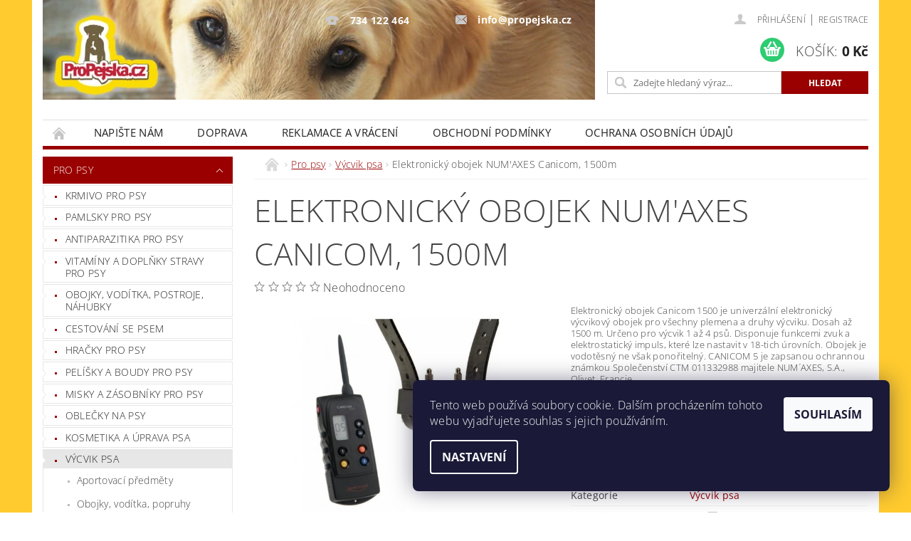

--- FILE ---
content_type: text/html; charset=utf-8
request_url: https://www.propejska.cz/trenink-a-vycvik/elektronicky-obojek-num-axes-canicom--1500m/
body_size: 28170
content:
<!DOCTYPE html>
<html id="css" xml:lang='cs' lang='cs' class="external-fonts-loaded">
    <head>
        <link rel="preconnect" href="https://cdn.myshoptet.com" /><link rel="dns-prefetch" href="https://cdn.myshoptet.com" /><link rel="preload" href="https://cdn.myshoptet.com/prj/dist/master/cms/libs/jquery/jquery-1.11.3.min.js" as="script" />        <script>
dataLayer = [];
dataLayer.push({'shoptet' : {
    "pageId": 1113,
    "pageType": "productDetail",
    "currency": "CZK",
    "currencyInfo": {
        "decimalSeparator": ",",
        "exchangeRate": 1,
        "priceDecimalPlaces": 0,
        "symbol": "K\u010d",
        "symbolLeft": 0,
        "thousandSeparator": " "
    },
    "language": "cs",
    "projectId": 167296,
    "product": {
        "id": 8892,
        "guid": "5c97a09a-c433-11e8-a8f6-002590dad85e",
        "hasVariants": false,
        "codes": [
            {
                "code": "BG-301455"
            }
        ],
        "code": "BG-301455",
        "name": "Elektronick\u00fd obojek NUM'AXES Canicom, 1500m",
        "appendix": "",
        "weight": 0.56899999999999995,
        "manufacturer": "Num'axes",
        "manufacturerGuid": "1EF53327523561D6A80CDA0BA3DED3EE",
        "currentCategory": "Pro psy | V\u00fdcvik psa",
        "currentCategoryGuid": "41dfa3bb-9c53-11e7-819d-002590dc5efc",
        "defaultCategory": "Pro psy | V\u00fdcvik psa",
        "defaultCategoryGuid": "41dfa3bb-9c53-11e7-819d-002590dc5efc",
        "currency": "CZK",
        "priceWithVat": 7779
    },
    "stocks": [
        {
            "id": "ext",
            "title": "Sklad",
            "isDeliveryPoint": 0,
            "visibleOnEshop": 1
        }
    ],
    "cartInfo": {
        "id": null,
        "freeShipping": false,
        "freeShippingFrom": null,
        "leftToFreeGift": {
            "formattedPrice": "0 K\u010d",
            "priceLeft": 0
        },
        "freeGift": false,
        "leftToFreeShipping": {
            "priceLeft": null,
            "dependOnRegion": null,
            "formattedPrice": null
        },
        "discountCoupon": [],
        "getNoBillingShippingPrice": {
            "withoutVat": 0,
            "vat": 0,
            "withVat": 0
        },
        "cartItems": [],
        "taxMode": "ORDINARY"
    },
    "cart": [],
    "customer": {
        "priceRatio": 1,
        "priceListId": 1,
        "groupId": null,
        "registered": false,
        "mainAccount": false
    }
}});
dataLayer.push({'cookie_consent' : {
    "marketing": "denied",
    "analytics": "denied"
}});
document.addEventListener('DOMContentLoaded', function() {
    shoptet.consent.onAccept(function(agreements) {
        if (agreements.length == 0) {
            return;
        }
        dataLayer.push({
            'cookie_consent' : {
                'marketing' : (agreements.includes(shoptet.config.cookiesConsentOptPersonalisation)
                    ? 'granted' : 'denied'),
                'analytics': (agreements.includes(shoptet.config.cookiesConsentOptAnalytics)
                    ? 'granted' : 'denied')
            },
            'event': 'cookie_consent'
        });
    });
});
</script>

        <meta http-equiv="content-type" content="text/html; charset=utf-8" />
        <title>Elektronický obojek NUM&#039;AXES Canicom, 1500m - ProPejska.cz</title>

        <meta name="viewport" content="width=device-width, initial-scale=1.0" />
        <meta name="format-detection" content="telephone=no" />

        
            <meta property="og:type" content="website"><meta property="og:site_name" content="propejska.cz"><meta property="og:url" content="https://www.propejska.cz/trenink-a-vycvik/elektronicky-obojek-num-axes-canicom--1500m/"><meta property="og:title" content="Elektronický obojek NUM'AXES Canicom, 1500m - ProPejska.cz"><meta name="author" content="ProPejska.cz"><meta name="web_author" content="Shoptet.cz"><meta name="dcterms.rightsHolder" content="www.propejska.cz"><meta name="robots" content="index,follow"><meta property="og:image" content="https://cdn.myshoptet.com/usr/www.propejska.cz/user/shop/big/8892-1_elektronicky-obojek-num-axes-canicom--1500m.jpg?63740411"><meta property="og:description" content="Elektronický obojek NUM'AXES Canicom, 1500m. Elektronický obojek Canicom 1500 je univerzální elektronický výcvikový obojek pro všechny plemena a druhy výcviku. Dosah až 1500 m. Určeno pro výcvik 1 až 4 psů. Disponuje funkcemi zvuk a elektrostatický impuls, které lze nastavit v 18-tich úrovních. Obojek je vodotěsný ne…"><meta name="description" content="Elektronický obojek NUM'AXES Canicom, 1500m. Elektronický obojek Canicom 1500 je univerzální elektronický výcvikový obojek pro všechny plemena a druhy výcviku. Dosah až 1500 m. Určeno pro výcvik 1 až 4 psů. Disponuje funkcemi zvuk a elektrostatický impuls, které lze nastavit v 18-tich úrovních. Obojek je vodotěsný ne…"><meta name="google-site-verification" content="nGvr6uduKBJY_9I42RSUdD3s-iFse4QQ6Tb7pHReSH8"><meta property="product:price:amount" content="7779"><meta property="product:price:currency" content="CZK">
        


        
        <noscript>
            <style media="screen">
                #category-filter-hover {
                    display: block !important;
                }
            </style>
        </noscript>
        
    <link href="https://cdn.myshoptet.com/prj/dist/master/cms/templates/frontend_templates/shared/css/font-face/open-sans.css" rel="stylesheet"><link href="https://cdn.myshoptet.com/prj/dist/master/shop/dist/font-shoptet-04.css.7d79974e5b4cdb582ad8.css" rel="stylesheet">    <script>
        var oldBrowser = false;
    </script>
    <!--[if lt IE 9]>
        <script src="https://cdnjs.cloudflare.com/ajax/libs/html5shiv/3.7.3/html5shiv.js"></script>
        <script>
            var oldBrowser = '<strong>Upozornění!</strong> Používáte zastaralý prohlížeč, který již není podporován. Prosím <a href="https://www.whatismybrowser.com/" target="_blank" rel="nofollow">aktualizujte svůj prohlížeč</a> a zvyšte své UX.';
        </script>
    <![endif]-->

        <style>:root {--color-primary: #9a0000;--color-primary-h: 0;--color-primary-s: 100%;--color-primary-l: 30%;--color-primary-hover: #9a0000;--color-primary-hover-h: 0;--color-primary-hover-s: 100%;--color-primary-hover-l: 30%;--color-secondary: #2ecc71;--color-secondary-h: 145;--color-secondary-s: 63%;--color-secondary-l: 49%;--color-secondary-hover: #27ae60;--color-secondary-hover-h: 145;--color-secondary-hover-s: 63%;--color-secondary-hover-l: 42%;--color-tertiary: #000000;--color-tertiary-h: 0;--color-tertiary-s: 0%;--color-tertiary-l: 0%;--color-tertiary-hover: #000000;--color-tertiary-hover-h: 0;--color-tertiary-hover-s: 0%;--color-tertiary-hover-l: 0%;--color-header-background: #ffffff;--template-font: "Open Sans";--template-headings-font: "Open Sans";--header-background-url: url("https://cdn.myshoptet.com/usr/www.propejska.cz/user/header_backgrounds/head-resize.jpg");--cookies-notice-background: #1A1937;--cookies-notice-color: #F8FAFB;--cookies-notice-button-hover: #f5f5f5;--cookies-notice-link-hover: #27263f;--templates-update-management-preview-mode-content: "Náhled aktualizací šablony je aktivní pro váš prohlížeč."}</style>

        <style>:root {--logo-x-position: 10px;--logo-y-position: 10px;--front-image-x-position: 0px;--front-image-y-position: 0px;}</style>

        <link href="https://cdn.myshoptet.com/prj/dist/master/shop/dist/main-04.css.55ec9317567af1708cb4.css" rel="stylesheet" media="screen" />

        <link rel="stylesheet" href="https://cdn.myshoptet.com/prj/dist/master/cms/templates/frontend_templates/_/css/print.css" media="print" />
                            <link rel="shortcut icon" href="/favicon.ico" type="image/x-icon" />
                                    <link rel="canonical" href="https://www.propejska.cz/trenink-a-vycvik/elektronicky-obojek-num-axes-canicom--1500m/" />
        
        
        
            <script>
        var _hwq = _hwq || [];
        _hwq.push(['setKey', 'D16C0AE396742E676D84BBD8CCEFAFD4']);
        _hwq.push(['setTopPos', '0']);
        _hwq.push(['showWidget', '21']);
        (function() {
            var ho = document.createElement('script');
            ho.src = 'https://cz.im9.cz/direct/i/gjs.php?n=wdgt&sak=D16C0AE396742E676D84BBD8CCEFAFD4';
            var s = document.getElementsByTagName('script')[0]; s.parentNode.insertBefore(ho, s);
        })();
    </script>

                
                            <style>
                    /* custom background */
                    #main-wrapper {
                                                    background-color: #ffcb2f !important;
                                                                            background-position: top center !important;
                            background-repeat: no-repeat !important;
                                                                            background-attachment: scroll !important;
                                                                    }
                </style>
                    
                <script>var shoptet = shoptet || {};shoptet.abilities = {"about":{"generation":2,"id":"04"},"config":{"category":{"product":{"image_size":"detail_alt_1"}},"navigation_breakpoint":991,"number_of_active_related_products":2,"product_slider":{"autoplay":false,"autoplay_speed":3000,"loop":true,"navigation":true,"pagination":true,"shadow_size":0}},"elements":{"recapitulation_in_checkout":true},"feature":{"directional_thumbnails":false,"extended_ajax_cart":false,"extended_search_whisperer":false,"fixed_header":false,"images_in_menu":false,"product_slider":false,"simple_ajax_cart":true,"smart_labels":false,"tabs_accordion":false,"tabs_responsive":false,"top_navigation_menu":false,"user_action_fullscreen":false}};shoptet.design = {"template":{"name":"Pop","colorVariant":"Ruby"},"layout":{"homepage":"catalog4","subPage":"catalog4","productDetail":"catalog4"},"colorScheme":{"conversionColor":"#2ecc71","conversionColorHover":"#27ae60","color1":"#9a0000","color2":"#9a0000","color3":"#000000","color4":"#000000"},"fonts":{"heading":"Open Sans","text":"Open Sans"},"header":{"backgroundImage":"https:\/\/www.propejska.czuser\/header_backgrounds\/head-resize.jpg","image":null,"logo":"https:\/\/www.propejska.czuser\/logos\/propejska_logo_small.png","color":"#ffffff"},"background":{"enabled":true,"color":{"enabled":true,"color":"#ffcb2f"},"image":{"url":null,"attachment":"scroll","position":"center"}}};shoptet.config = {};shoptet.events = {};shoptet.runtime = {};shoptet.content = shoptet.content || {};shoptet.updates = {};shoptet.messages = [];shoptet.messages['lightboxImg'] = "Obrázek";shoptet.messages['lightboxOf'] = "z";shoptet.messages['more'] = "Více";shoptet.messages['cancel'] = "Zrušit";shoptet.messages['removedItem'] = "Položka byla odstraněna z košíku.";shoptet.messages['discountCouponWarning'] = "Zapomněli jste uplatnit slevový kupón. Pro pokračování jej uplatněte pomocí tlačítka vedle vstupního pole, nebo jej smažte.";shoptet.messages['charsNeeded'] = "Prosím, použijte minimálně 3 znaky!";shoptet.messages['invalidCompanyId'] = "Neplané IČ, povoleny jsou pouze číslice";shoptet.messages['needHelp'] = "Potřebujete pomoc?";shoptet.messages['showContacts'] = "Zobrazit kontakty";shoptet.messages['hideContacts'] = "Skrýt kontakty";shoptet.messages['ajaxError'] = "Došlo k chybě; obnovte prosím stránku a zkuste to znovu.";shoptet.messages['variantWarning'] = "Zvolte prosím variantu produktu.";shoptet.messages['chooseVariant'] = "Zvolte variantu";shoptet.messages['unavailableVariant'] = "Tato varianta není dostupná a není možné ji objednat.";shoptet.messages['withVat'] = "včetně DPH";shoptet.messages['withoutVat'] = "bez DPH";shoptet.messages['toCart'] = "Do košíku";shoptet.messages['emptyCart'] = "Prázdný košík";shoptet.messages['change'] = "Změnit";shoptet.messages['chosenBranch'] = "Zvolená pobočka";shoptet.messages['validatorRequired'] = "Povinné pole";shoptet.messages['validatorEmail'] = "Prosím vložte platnou e-mailovou adresu";shoptet.messages['validatorUrl'] = "Prosím vložte platnou URL adresu";shoptet.messages['validatorDate'] = "Prosím vložte platné datum";shoptet.messages['validatorNumber'] = "Vložte číslo";shoptet.messages['validatorDigits'] = "Prosím vložte pouze číslice";shoptet.messages['validatorCheckbox'] = "Zadejte prosím všechna povinná pole";shoptet.messages['validatorConsent'] = "Bez souhlasu nelze odeslat.";shoptet.messages['validatorPassword'] = "Hesla se neshodují";shoptet.messages['validatorInvalidPhoneNumber'] = "Vyplňte prosím platné telefonní číslo bez předvolby.";shoptet.messages['validatorInvalidPhoneNumberSuggestedRegion'] = "Neplatné číslo — navržený region: %1";shoptet.messages['validatorInvalidCompanyId'] = "Neplatné IČ, musí být ve tvaru jako %1";shoptet.messages['validatorFullName'] = "Nezapomněli jste příjmení?";shoptet.messages['validatorHouseNumber'] = "Prosím zadejte správné číslo domu";shoptet.messages['validatorZipCode'] = "Zadané PSČ neodpovídá zvolené zemi";shoptet.messages['validatorShortPhoneNumber'] = "Telefonní číslo musí mít min. 8 znaků";shoptet.messages['choose-personal-collection'] = "Prosím vyberte místo doručení u osobního odběru, není zvoleno.";shoptet.messages['choose-external-shipping'] = "Upřesněte prosím vybraný způsob dopravy";shoptet.messages['choose-ceska-posta'] = "Pobočka České Pošty není určena, zvolte prosím některou";shoptet.messages['choose-hupostPostaPont'] = "Pobočka Maďarské pošty není vybrána, zvolte prosím nějakou";shoptet.messages['choose-postSk'] = "Pobočka Slovenské pošty není zvolena, vyberte prosím některou";shoptet.messages['choose-ulozenka'] = "Pobočka Uloženky nebyla zvolena, prosím vyberte některou";shoptet.messages['choose-zasilkovna'] = "Pobočka Zásilkovny nebyla zvolena, prosím vyberte některou";shoptet.messages['choose-ppl-cz'] = "Pobočka PPL ParcelShop nebyla vybrána, vyberte prosím jednu";shoptet.messages['choose-glsCz'] = "Pobočka GLS ParcelShop nebyla zvolena, prosím vyberte některou";shoptet.messages['choose-dpd-cz'] = "Ani jedna z poboček služby DPD Parcel Shop nebyla zvolená, prosím vyberte si jednu z možností.";shoptet.messages['watchdogType'] = "Je zapotřebí vybrat jednu z možností u sledování produktu.";shoptet.messages['watchdog-consent-required'] = "Musíte zaškrtnout všechny povinné souhlasy";shoptet.messages['watchdogEmailEmpty'] = "Prosím vyplňte e-mail";shoptet.messages['privacyPolicy'] = 'Musíte souhlasit s ochranou osobních údajů';shoptet.messages['amountChanged'] = '(množství bylo změněno)';shoptet.messages['unavailableCombination'] = 'Není k dispozici v této kombinaci';shoptet.messages['specifyShippingMethod'] = 'Upřesněte dopravu';shoptet.messages['PIScountryOptionMoreBanks'] = 'Možnost platby z %1 bank';shoptet.messages['PIScountryOptionOneBank'] = 'Možnost platby z 1 banky';shoptet.messages['PIScurrencyInfoCZK'] = 'V měně CZK lze zaplatit pouze prostřednictvím českých bank.';shoptet.messages['PIScurrencyInfoHUF'] = 'V měně HUF lze zaplatit pouze prostřednictvím maďarských bank.';shoptet.messages['validatorVatIdWaiting'] = "Ověřujeme";shoptet.messages['validatorVatIdValid'] = "Ověřeno";shoptet.messages['validatorVatIdInvalid'] = "DIČ se nepodařilo ověřit, i přesto můžete objednávku dokončit";shoptet.messages['validatorVatIdInvalidOrderForbid'] = "Zadané DIČ nelze nyní ověřit, protože služba ověřování je dočasně nedostupná. Zkuste opakovat zadání později, nebo DIČ vymažte s vaši objednávku dokončete v režimu OSS. Případně kontaktujte prodejce.";shoptet.messages['validatorVatIdInvalidOssRegime'] = "Zadané DIČ nemůže být ověřeno, protože služba ověřování je dočasně nedostupná. Vaše objednávka bude dokončena v režimu OSS. Případně kontaktujte prodejce.";shoptet.messages['previous'] = "Předchozí";shoptet.messages['next'] = "Následující";shoptet.messages['close'] = "Zavřít";shoptet.messages['imageWithoutAlt'] = "Tento obrázek nemá popisek";shoptet.messages['newQuantity'] = "Nové množství:";shoptet.messages['currentQuantity'] = "Aktuální množství:";shoptet.messages['quantityRange'] = "Prosím vložte číslo v rozmezí %1 a %2";shoptet.messages['skipped'] = "Přeskočeno";shoptet.messages.validator = {};shoptet.messages.validator.nameRequired = "Zadejte jméno a příjmení.";shoptet.messages.validator.emailRequired = "Zadejte e-mailovou adresu (např. jan.novak@example.com).";shoptet.messages.validator.phoneRequired = "Zadejte telefonní číslo.";shoptet.messages.validator.messageRequired = "Napište komentář.";shoptet.messages.validator.descriptionRequired = shoptet.messages.validator.messageRequired;shoptet.messages.validator.captchaRequired = "Vyplňte bezpečnostní kontrolu.";shoptet.messages.validator.consentsRequired = "Potvrďte svůj souhlas.";shoptet.messages.validator.scoreRequired = "Zadejte počet hvězdiček.";shoptet.messages.validator.passwordRequired = "Zadejte heslo, které bude obsahovat min. 4 znaky.";shoptet.messages.validator.passwordAgainRequired = shoptet.messages.validator.passwordRequired;shoptet.messages.validator.currentPasswordRequired = shoptet.messages.validator.passwordRequired;shoptet.messages.validator.birthdateRequired = "Zadejte datum narození.";shoptet.messages.validator.billFullNameRequired = "Zadejte jméno a příjmení.";shoptet.messages.validator.deliveryFullNameRequired = shoptet.messages.validator.billFullNameRequired;shoptet.messages.validator.billStreetRequired = "Zadejte název ulice.";shoptet.messages.validator.deliveryStreetRequired = shoptet.messages.validator.billStreetRequired;shoptet.messages.validator.billHouseNumberRequired = "Zadejte číslo domu.";shoptet.messages.validator.deliveryHouseNumberRequired = shoptet.messages.validator.billHouseNumberRequired;shoptet.messages.validator.billZipRequired = "Zadejte PSČ.";shoptet.messages.validator.deliveryZipRequired = shoptet.messages.validator.billZipRequired;shoptet.messages.validator.billCityRequired = "Zadejte název města.";shoptet.messages.validator.deliveryCityRequired = shoptet.messages.validator.billCityRequired;shoptet.messages.validator.companyIdRequired = "Zadejte IČ.";shoptet.messages.validator.vatIdRequired = "Zadejte DIČ.";shoptet.messages.validator.billCompanyRequired = "Zadejte název společnosti.";shoptet.messages['loading'] = "Načítám…";shoptet.messages['stillLoading'] = "Stále načítám…";shoptet.messages['loadingFailed'] = "Načtení se nezdařilo. Zkuste to znovu.";shoptet.messages['productsSorted'] = "Produkty seřazeny.";shoptet.messages['formLoadingFailed'] = "Formulář se nepodařilo načíst. Zkuste to prosím znovu.";shoptet.messages.moreInfo = "Více informací";shoptet.config.orderingProcess = {active: false,step: false};shoptet.config.documentsRounding = '3';shoptet.config.documentPriceDecimalPlaces = '2';shoptet.config.thousandSeparator = ' ';shoptet.config.decSeparator = ',';shoptet.config.decPlaces = '0';shoptet.config.decPlacesSystemDefault = '2';shoptet.config.currencySymbol = 'Kč';shoptet.config.currencySymbolLeft = '0';shoptet.config.defaultVatIncluded = 1;shoptet.config.defaultProductMaxAmount = 9999;shoptet.config.inStockAvailabilityId = -1;shoptet.config.defaultProductMaxAmount = 9999;shoptet.config.inStockAvailabilityId = -1;shoptet.config.cartActionUrl = '/action/Cart';shoptet.config.advancedOrderUrl = '/action/Cart/GetExtendedOrder/';shoptet.config.cartContentUrl = '/action/Cart/GetCartContent/';shoptet.config.stockAmountUrl = '/action/ProductStockAmount/';shoptet.config.addToCartUrl = '/action/Cart/addCartItem/';shoptet.config.removeFromCartUrl = '/action/Cart/deleteCartItem/';shoptet.config.updateCartUrl = '/action/Cart/setCartItemAmount/';shoptet.config.addDiscountCouponUrl = '/action/Cart/addDiscountCoupon/';shoptet.config.setSelectedGiftUrl = '/action/Cart/setSelectedGift/';shoptet.config.rateProduct = '/action/ProductDetail/RateProduct/';shoptet.config.customerDataUrl = '/action/OrderingProcess/step2CustomerAjax/';shoptet.config.registerUrl = '/registrace/';shoptet.config.agreementCookieName = 'site-agreement';shoptet.config.cookiesConsentUrl = '/action/CustomerCookieConsent/';shoptet.config.cookiesConsentIsActive = 1;shoptet.config.cookiesConsentOptAnalytics = 'analytics';shoptet.config.cookiesConsentOptPersonalisation = 'personalisation';shoptet.config.cookiesConsentOptNone = 'none';shoptet.config.cookiesConsentRefuseDuration = 7;shoptet.config.cookiesConsentName = 'CookiesConsent';shoptet.config.agreementCookieExpire = 30;shoptet.config.cookiesConsentSettingsUrl = '/cookies-settings/';shoptet.config.fonts = {"google":{"attributes":"300,400,600,700,900:latin-ext","families":["Open Sans"],"urls":["https:\/\/cdn.myshoptet.com\/prj\/dist\/master\/cms\/templates\/frontend_templates\/shared\/css\/font-face\/open-sans.css"]},"custom":{"families":["shoptet"],"urls":["https:\/\/cdn.myshoptet.com\/prj\/dist\/master\/shop\/dist\/font-shoptet-04.css.7d79974e5b4cdb582ad8.css"]}};shoptet.config.mobileHeaderVersion = '1';shoptet.config.fbCAPIEnabled = false;shoptet.config.fbPixelEnabled = true;shoptet.config.fbCAPIUrl = '/action/FacebookCAPI/';shoptet.content.regexp = /strana-[0-9]+[\/]/g;shoptet.content.colorboxHeader = '<div class="colorbox-html-content">';shoptet.content.colorboxFooter = '</div>';shoptet.customer = {};shoptet.csrf = shoptet.csrf || {};shoptet.csrf.token = 'csrf_s8iQIGN7d2d1f3dabce1bf12';shoptet.csrf.invalidTokenModal = '<div><h2>Přihlaste se prosím znovu</h2><p>Omlouváme se, ale Váš CSRF token pravděpodobně vypršel. Abychom mohli udržet Vaši bezpečnost na co největší úrovni potřebujeme, abyste se znovu přihlásili.</p><p>Děkujeme za pochopení.</p><div><a href="/login/?backTo=%2Ftrenink-a-vycvik%2Felektronicky-obojek-num-axes-canicom--1500m%2F">Přihlášení</a></div></div> ';shoptet.csrf.formsSelector = 'csrf-enabled';shoptet.csrf.submitListener = true;shoptet.csrf.validateURL = '/action/ValidateCSRFToken/Index/';shoptet.csrf.refreshURL = '/action/RefreshCSRFTokenNew/Index/';shoptet.csrf.enabled = true;shoptet.config.googleAnalytics ||= {};shoptet.config.googleAnalytics.isGa4Enabled = true;shoptet.config.googleAnalytics.route ||= {};shoptet.config.googleAnalytics.route.ua = "UA";shoptet.config.googleAnalytics.route.ga4 = "GA4";shoptet.config.ums_a11y_category_page = true;shoptet.config.discussion_rating_forms = false;shoptet.config.ums_forms_redesign = false;shoptet.config.showPriceWithoutVat = '';shoptet.config.ums_a11y_login = false;</script>
        <script src="https://cdn.myshoptet.com/prj/dist/master/cms/libs/jquery/jquery-1.11.3.min.js"></script><script src="https://cdn.myshoptet.com/prj/dist/master/cms/libs/jquery/jquery-migrate-1.4.1.min.js"></script><script src="https://cdn.myshoptet.com/prj/dist/master/cms/libs/jquery/jquery-ui-1.8.24.min.js"></script>
    <script src="https://cdn.myshoptet.com/prj/dist/master/shop/dist/main-04.js.cd0f12ca7fcb266dd765.js"></script>
<script src="https://cdn.myshoptet.com/prj/dist/master/shop/dist/shared-2g.js.aa13ef3ecca51cd89ec5.js"></script><script src="https://cdn.myshoptet.com/prj/dist/master/cms/libs/jqueryui/i18n/datepicker-cs.js"></script><script>if (window.self !== window.top) {const script = document.createElement('script');script.type = 'module';script.src = "https://cdn.myshoptet.com/prj/dist/master/shop/dist/editorPreview.js.e7168e827271d1c16a1d.js";document.body.appendChild(script);}</script>        <script>
            jQuery.extend(jQuery.cybergenicsFormValidator.messages, {
                required: "Povinné pole",
                email: "Prosím vložte platnou e-mailovou adresu",
                url: "Prosím vložte platnou URL adresu",
                date: "Prosím vložte platné datum",
                number: "Vložte číslo",
                digits: "Prosím vložte pouze číslice",
                checkbox: "Zadejte prosím všechna povinná pole",
                validatorConsent: "Bez souhlasu nelze odeslat.",
                password: "Hesla se neshodují",
                invalidPhoneNumber: "Vyplňte prosím platné telefonní číslo bez předvolby.",
                invalidCompanyId: 'Nevalidní IČ, musí mít přesně 8 čísel (před kratší IČ lze dát nuly)',
                fullName: "Nezapomněli jste příjmení?",
                zipCode: "Zadané PSČ neodpovídá zvolené zemi",
                houseNumber: "Prosím zadejte správné číslo domu",
                shortPhoneNumber: "Telefonní číslo musí mít min. 8 znaků",
                privacyPolicy: "Musíte souhlasit s ochranou osobních údajů"
            });
        </script>
                                    
                
        
        <!-- User include -->
                <!-- api 473(125) html code header -->

                <style>
                    #order-billing-methods .radio-wrapper[data-guid="247ddf64-9b1f-11ed-a84f-002590dc5efc"]:not(.cggooglepay), #order-billing-methods .radio-wrapper[data-guid="88d72c7f-e195-11ec-a84f-002590dc5efc"]:not(.cgapplepay) {
                        display: none;
                    }
                </style>
                <script type="text/javascript">
                    document.addEventListener('DOMContentLoaded', function() {
                        if (getShoptetDataLayer('pageType') === 'billingAndShipping') {
                            
                try {
                    if (window.ApplePaySession && window.ApplePaySession.canMakePayments()) {
                        document.querySelector('#order-billing-methods .radio-wrapper[data-guid="88d72c7f-e195-11ec-a84f-002590dc5efc"]').classList.add('cgapplepay');
                    }
                } catch (err) {} 
            
                            
                const cgBaseCardPaymentMethod = {
                        type: 'CARD',
                        parameters: {
                            allowedAuthMethods: ["PAN_ONLY", "CRYPTOGRAM_3DS"],
                            allowedCardNetworks: [/*"AMEX", "DISCOVER", "INTERAC", "JCB",*/ "MASTERCARD", "VISA"]
                        }
                };
                
                function cgLoadScript(src, callback)
                {
                    var s,
                        r,
                        t;
                    r = false;
                    s = document.createElement('script');
                    s.type = 'text/javascript';
                    s.src = src;
                    s.onload = s.onreadystatechange = function() {
                        if ( !r && (!this.readyState || this.readyState == 'complete') )
                        {
                            r = true;
                            callback();
                        }
                    };
                    t = document.getElementsByTagName('script')[0];
                    t.parentNode.insertBefore(s, t);
                } 
                
                function cgGetGoogleIsReadyToPayRequest() {
                    return Object.assign(
                        {},
                        {
                            apiVersion: 2,
                            apiVersionMinor: 0
                        },
                        {
                            allowedPaymentMethods: [cgBaseCardPaymentMethod]
                        }
                    );
                }

                function onCgGooglePayLoaded() {
                    let paymentsClient = new google.payments.api.PaymentsClient({environment: 'PRODUCTION'});
                    paymentsClient.isReadyToPay(cgGetGoogleIsReadyToPayRequest()).then(function(response) {
                        if (response.result) {
                            document.querySelector('#order-billing-methods .radio-wrapper[data-guid="247ddf64-9b1f-11ed-a84f-002590dc5efc"]').classList.add('cggooglepay');	 	 	 	 	 
                        }
                    })
                    .catch(function(err) {});
                }
                
                cgLoadScript('https://pay.google.com/gp/p/js/pay.js', onCgGooglePayLoaded);
            
                        }
                    });
                </script> 
                
<!-- project html code header -->
<meta name="facebook-domain-verification" content="8azpurx566msloqeqbrifm85yf2y3q" />
<style type="text/css"> 
.header-contacts { font-weight: 700; border-top: 100px; }
.header-phone { color : white; border-left : 100px; }
 #header-in .header-phone a:link, #header-in .header-email a:link { font-size: 100%; color : white; }
.text-logo { visibility: hidden } 
.searchform { margin-left : calc(100% + 30px); margin-top: 40px; }
  #logo img {
    display: none;
  }
  
@media only screen and (max-width: 1000px) {
    .medium-12 {
      max-width: 800px;
    }
    #header-image {
       width: calc(100% - 6px);
    }
    #header-image img {
       width: 100%;
    }
  #top-links, #top-links a,
  .responsive-mobile-hidden
  {
    color: #fff;
    font-weight: 800;
	}
  #header-in .header-email a:before,
  .icon-account-login:before,
  #header-in .header-phone a:before
  {
    color: #fff;
  }
}
  
.mobile #logo.text-logo { 
  visibility: visible; 
  color: #9a0000;
  font-size: 2rem;
} 
   .mobile #logo img {
    display: inline-block;
  }
.mobile .searchform { margin-left : 0px; margin-top: 0px;}
.mobile #header-in .header-phone a:link,
.mobile #header-in .header-email a:link 
{
    font-size: 100%;
    color: #000;
}
.mobile #header-in {
	background: #fff;  
}
 #footer {
		background: #fff;
}
  
.mobile #main-wrapper { 
  overflow-x: hidden;
}


@media only screen and (max-width: 40em) {
.p-type-descr {
	display: block;
}
}



.message.success-message.fixed-message {
	top: 200px;
}


</style>



        <!-- /User include -->
                                <!-- Global site tag (gtag.js) - Google Analytics -->
    <script async src="https://www.googletagmanager.com/gtag/js?id=G-ES53WKL2CS"></script>
    <script>
        
        window.dataLayer = window.dataLayer || [];
        function gtag(){dataLayer.push(arguments);}
        

                    console.debug('default consent data');

            gtag('consent', 'default', {"ad_storage":"denied","analytics_storage":"denied","ad_user_data":"denied","ad_personalization":"denied","wait_for_update":500});
            dataLayer.push({
                'event': 'default_consent'
            });
        
        gtag('js', new Date());

        
                gtag('config', 'G-ES53WKL2CS', {"groups":"GA4","send_page_view":false,"content_group":"productDetail","currency":"CZK","page_language":"cs"});
        
                gtag('config', 'AW-409584856');
        
        
        
        
        
                    gtag('event', 'page_view', {"send_to":"GA4","page_language":"cs","content_group":"productDetail","currency":"CZK"});
        
                gtag('set', 'currency', 'CZK');

        gtag('event', 'view_item', {
            "send_to": "UA",
            "items": [
                {
                    "id": "BG-301455",
                    "name": "Elektronick\u00fd obojek NUM'AXES Canicom, 1500m",
                    "category": "Pro psy \/ V\u00fdcvik psa",
                                        "brand": "Num'axes",
                                                            "price": 6429
                }
            ]
        });
        
        
        
        
        
                    gtag('event', 'view_item', {"send_to":"GA4","page_language":"cs","content_group":"productDetail","value":6429,"currency":"CZK","items":[{"item_id":"BG-301455","item_name":"Elektronick\u00fd obojek NUM'AXES Canicom, 1500m","item_brand":"Num'axes","item_category":"Pro psy","item_category2":"V\u00fdcvik psa","price":6429,"quantity":1,"index":0}]});
        
        
        
        
        
        
        
        document.addEventListener('DOMContentLoaded', function() {
            if (typeof shoptet.tracking !== 'undefined') {
                for (var id in shoptet.tracking.bannersList) {
                    gtag('event', 'view_promotion', {
                        "send_to": "UA",
                        "promotions": [
                            {
                                "id": shoptet.tracking.bannersList[id].id,
                                "name": shoptet.tracking.bannersList[id].name,
                                "position": shoptet.tracking.bannersList[id].position
                            }
                        ]
                    });
                }
            }

            shoptet.consent.onAccept(function(agreements) {
                if (agreements.length !== 0) {
                    console.debug('gtag consent accept');
                    var gtagConsentPayload =  {
                        'ad_storage': agreements.includes(shoptet.config.cookiesConsentOptPersonalisation)
                            ? 'granted' : 'denied',
                        'analytics_storage': agreements.includes(shoptet.config.cookiesConsentOptAnalytics)
                            ? 'granted' : 'denied',
                                                                                                'ad_user_data': agreements.includes(shoptet.config.cookiesConsentOptPersonalisation)
                            ? 'granted' : 'denied',
                        'ad_personalization': agreements.includes(shoptet.config.cookiesConsentOptPersonalisation)
                            ? 'granted' : 'denied',
                        };
                    console.debug('update consent data', gtagConsentPayload);
                    gtag('consent', 'update', gtagConsentPayload);
                    dataLayer.push(
                        { 'event': 'update_consent' }
                    );
                }
            });
        });
    </script>

                <!-- Facebook Pixel Code -->
<script type="text/plain" data-cookiecategory="analytics">
!function(f,b,e,v,n,t,s){if(f.fbq)return;n=f.fbq=function(){n.callMethod?
            n.callMethod.apply(n,arguments):n.queue.push(arguments)};if(!f._fbq)f._fbq=n;
            n.push=n;n.loaded=!0;n.version='2.0';n.queue=[];t=b.createElement(e);t.async=!0;
            t.src=v;s=b.getElementsByTagName(e)[0];s.parentNode.insertBefore(t,s)}(window,
            document,'script','//connect.facebook.net/en_US/fbevents.js');
$(document).ready(function(){
fbq('set', 'autoConfig', 'false', '261448419243860')
fbq("init", "261448419243860", {}, { agent:"plshoptet" });
fbq("track", "PageView",{}, {"eventID":"6ec0a053e1a6f72d6f3270dc37f2bfe4"});
window.dataLayer = window.dataLayer || [];
dataLayer.push({"fbpixel": "loaded","event": "fbloaded"});
fbq("track", "ViewContent", {"content_category":"Pro psy \/ V\u00fdcvik psa","content_type":"product","content_name":"Elektronick\u00fd obojek NUM'AXES Canicom, 1500m","content_ids":["BG-301455"],"value":"7779","currency":"CZK","base_id":8892,"category_path":["Pro psy","V\u00fdcvik psa"]}, {"eventID":"6ec0a053e1a6f72d6f3270dc37f2bfe4"});
});
</script>
<noscript>
<img height="1" width="1" style="display:none" src="https://www.facebook.com/tr?id=261448419243860&ev=PageView&noscript=1"/>
</noscript>
<!-- End Facebook Pixel Code -->

                                <script>
    (function(t, r, a, c, k, i, n, g) { t['ROIDataObject'] = k;
    t[k]=t[k]||function(){ (t[k].q=t[k].q||[]).push(arguments) },t[k].c=i;n=r.createElement(a),
    g=r.getElementsByTagName(a)[0];n.async=1;n.src=c;g.parentNode.insertBefore(n,g)
    })(window, document, 'script', '//www.heureka.cz/ocm/sdk.js?source=shoptet&version=2&page=product_detail', 'heureka', 'cz');

    heureka('set_user_consent', 0);
</script>
                    </head>
        <body class="desktop id-1113 in-trenink-a-vycvik template-04 type-product type-detail page-detail ajax-add-to-cart">
        
        <div id="fb-root"></div>
        <script>
            window.fbAsyncInit = function() {
                FB.init({
//                    appId            : 'your-app-id',
                    autoLogAppEvents : true,
                    xfbml            : true,
                    version          : 'v19.0'
                });
            };
        </script>
        <script async defer crossorigin="anonymous" src="https://connect.facebook.net/cs_CZ/sdk.js"></script>
        
                
        
        <div id="main-wrapper">
            <div id="main-wrapper-in" class="large-12 medium-12 small-12">
                <div id="main" class="large-12 medium-12 small-12 row">

                    

                    <div id="header" class="large-12 medium-12 small-12 columns">
                        <header id="header-in" class="large-12 medium-12 small-12 clearfix">
                            
<div class="row">
    
                        <div class="large-4 medium-4 small-6 columns">
                        <a href="/" title="ProPejska.cz" id="logo" data-testid="linkWebsiteLogo"><img src="https://cdn.myshoptet.com/usr/www.propejska.cz/user/logos/propejska_logo_small.png" alt="ProPejska.cz" /></a>
        </div>
    
    
        <div class="large-4 medium-4 small-12 columns">
                                                <div class="large-12 row collapse header-contacts">
                                                                                       <div class="large-6 medium-12 small-6 header-phone columns left">
                    <a href="tel:734122464" title="Telefon"><span>734 122 464</span></a>
                    </div>
                                                    <div class="large-6 medium-12 small-6 header-email columns left">
                                                    <a href="mailto:info@propejska.cz"><span>info@propejska.cz</span></a>
                                            </div>
                            </div>
            
                        <div class="searchform large-12 medium-12 small-12" itemscope itemtype="https://schema.org/WebSite">
                <meta itemprop="headline" content="Výcvik psa"/>
<meta itemprop="url" content="https://www.propejska.cz"/>
        <meta itemprop="text" content="Elektronický obojek NUM&amp;#039;AXES Canicom, 1500m. Elektronický obojek Canicom 1500 je univerzální elektronický výcvikový obojek pro všechny plemena a druhy výcviku. Dosah až 1500 m. Určeno pro výcvik 1 až 4 psů. Disponuje funkcemi zvuk a elektrostatický impuls, které lze nastavit v 18-tich úrovních. Obojek je..."/>

                <form class="search-whisperer-wrap-v1 search-whisperer-wrap" action="/action/ProductSearch/prepareString/" method="post" itemprop="potentialAction" itemscope itemtype="https://schema.org/SearchAction" data-testid="searchForm">
                    <fieldset>
                        <meta itemprop="target" content="https://www.propejska.cz/vyhledavani/?string={string}"/>
                        <div class="large-8 medium-8 small-12 left">
                            <input type="hidden" name="language" value="cs" />
                            <input type="search" name="string" itemprop="query-input" class="s-word" placeholder="Zadejte hledaný výraz..." autocomplete="off" data-testid="searchInput" />
                        </div>
                        <div class="tar large-4 medium-4 small-2 left b-search-wrap">
                            <input type="submit" value="Hledat" class="b-search tiny button" data-testid="searchBtn" />
                        </div>
                        <div class="search-whisperer-container-js"></div>
                        <div class="search-notice large-12 medium-12 small-12" data-testid="searchMsg">Prosím, použijte minimálně 3 znaky!</div>
                    </fieldset>
                </form>
            </div>
        </div>
    
    
        <div class="large-4 medium-4 small-12 columns">
                        <div id="top-links" class="large-12 medium-12 small-12">
                <span class="responsive-mobile-visible responsive-all-hidden box-account-links-trigger-wrap">
                    <span class="box-account-links-trigger"></span>
                </span>
                <ul class="responsive-mobile-hidden box-account-links list-inline list-reset">
                    
                                                                                                                        <li>
                                        <a class="icon-account-login" href="/login/?backTo=%2Ftrenink-a-vycvik%2Felektronicky-obojek-num-axes-canicom--1500m%2F" title="Přihlášení" data-testid="signin" rel="nofollow"><span>Přihlášení</span></a>
                                    </li>
                                    <li>
                                        <span class="responsive-mobile-hidden"> |</span>
                                        <a href="/registrace/" title="Registrace" data-testid="headerSignup" rel="nofollow">Registrace</a>
                                    </li>
                                                                                                        
                </ul>
            </div>
                        
                                            
                <div class="place-cart-here">
                    <div id="header-cart-wrapper" class="header-cart-wrapper menu-element-wrap">
    <a href="/kosik/" id="header-cart" class="header-cart" data-testid="headerCart" rel="nofollow">
        <span class="responsive-mobile-hidden">Košík:</span>
        
        <strong class="header-cart-price" data-testid="headerCartPrice">
            0 Kč
        </strong>
    </a>

    <div id="cart-recapitulation" class="cart-recapitulation menu-element-submenu align-right hover-hidden" data-testid="popupCartWidget">
                    <div class="cart-reca-single darken tac" data-testid="cartTitle">
                Váš nákupní košík je prázdný            </div>
            </div>
</div>
                </div>
                    </div>
    
</div>

             <nav id="menu" class="large-12 medium-12 small-12"><ul class="inline-list list-inline valign-top-inline left"><li class="first-line"><a href="/" id="a-home" data-testid="headerMenuItem">Úvodní stránka</a></li><li class="menu-item--6">
    <a href="/napiste-nam/" data-testid="headerMenuItem">
        Napište nám
    </a>
</li><li class="menu-item-1218">
    <a href="/doprava/" data-testid="headerMenuItem">
        Doprava
    </a>
</li><li class="menu-item-1327">
    <a href="/reklamace-a-vraceni/" data-testid="headerMenuItem">
        Reklamace a vrácení
    </a>
</li><li class="menu-item-1510">
    <a href="/obchodni-podminky-2/" data-testid="headerMenuItem">
        Obchodní podmínky 
    </a>
</li><li class="menu-item-1513">
    <a href="/ochrana-osobnich-udaju/" data-testid="headerMenuItem">
        Ochrana osobních údajů
    </a>
</li><li class="menu-item-29">
    <a href="/kontakty/" data-testid="headerMenuItem">
        Kontakty
    </a>
</li></ul><div id="menu-helper-wrapper"><div id="menu-helper" data-testid="hamburgerMenu">&nbsp;</div><ul id="menu-helper-box"></ul></div></nav>

<script>
    $(document).ready(function() {
        checkSearchForm($('.searchform'), "Prosím, použijte minimálně 3 znaky!");
    });
    var userOptions = {
        carousel : {
            stepTimer : 5000,
            fadeTimer : 800
        }
    };
</script>

                        </header>
                    </div>
                    <div id="main-in" class="large-12 medium-12 small-12 columns">
                        <div id="main-in-in" class="large-12 medium-12 small-12">
                            
                            <div id="content" class="large-12 medium-12 small-12 row">
                                
                                                                            <aside id="column-l" class="large-3 medium-3 small-12 columns">
                                            <div id="column-l-in">
                                                                                                                                                    <div class="box-even">
                        
<div id="categories">
                        <div class="categories cat-01 expandable cat-active expanded" id="cat-1492">
                <div class="topic"><a href="/pro-psy-2/" class="expanded">Pro psy</a></div>
        
    <ul class="expanded">
                    <li class="expandable"><a href="/krmiva-pro-psy/" title="KRMIVO PRO PSY">KRMIVO PRO PSY</a>
            </li>                 <li class="expandable"><a href="/pamlsky-pochoutky/" title="Pamlsky pro psy">Pamlsky pro psy</a>
            </li>                 <li class="expandable"><a href="/antiparazitika-pro-psy/" title="Antiparazitika pro psy">Antiparazitika pro psy</a>
            </li>                 <li class="expandable"><a href="/antiparazitika-leciva-a-potravinove-doplnky/" title="Vitamíny a doplňky stravy pro psy">Vitamíny a doplňky stravy pro psy</a>
            </li>                 <li class="expandable"><a href="/obojky--voditka--postroje--venceni/" title="Obojky, vodítka, postroje, náhubky">Obojky, vodítka, postroje, náhubky</a>
            </li>                 <li class="expandable"><a href="/cestovani-se-psem/" title="Cestování se psem">Cestování se psem</a>
            </li>                 <li ><a href="/hracky-pro-psy/" title="Hračky pro psy">Hračky pro psy</a>
                            </li>                 <li class="expandable"><a href="/pelisky/" title="Pelíšky a boudy pro psy">Pelíšky a boudy pro psy</a>
            </li>                 <li class="expandable"><a href="/misky-a-zasobniky-pro-psy/" title="Misky a zásobníky pro psy">Misky a zásobníky pro psy</a>
            </li>                 <li class="expandable"><a href="/oblecky/" title="Oblečky na psy">Oblečky na psy</a>
            </li>                 <li class="expandable"><a href="/kosmetika-a-hygiena/" title="Kosmetika a úprava psa">Kosmetika a úprava psa</a>
            </li>                 <li class="active expandable expanded"><a href="/trenink-a-vycvik/" title="Výcvik psa">Výcvik psa</a>
                                <ul class="expanded">
                                                <li ><a href="/aportovaci-predmety/" title="Aportovací předměty">Aportovací předměty</a>
                                                            </li>                                     <li ><a href="/obojky--voditka--popruhy/" title="Obojky, vodítka, popruhy">Obojky, vodítka, popruhy</a>
                                                            </li>                                     <li ><a href="/pistalky--cvakacky/" title="Píšťalky, cvakačky">Píšťalky, cvakačky</a>
                                                            </li>                                     <li ><a href="/prekazky/" title="Překážky">Překážky</a>
                                                            </li>                                     <li ><a href="/tunely/" title="Tunely">Tunely</a>
                                                            </li>                     </ul>                     </li>                 <li class="expandable"><a href="/znamky--adresare-a-privesky-pro-psy/" title="Známky, adresáře a přívěsky pro psy">Známky, adresáře a přívěsky pro psy</a>
            </li>                 <li class="expandable"><a href="/harani/" title="Ostatní pomůcky pro psy">Ostatní pomůcky pro psy</a>
            </li>                 <li ><a href="/pece-o-psi-chrup/" title="Péče o psí chrup">Péče o psí chrup</a>
                            </li>     </ul> 
    </div>
            <div class="categories cat-02 expandable" id="cat-822">
                <div class="topic"><a href="/akce-krmivo-pro-kocky-html/">Pro kočky</a></div>
        
    <ul >
                    <li class="active expandable expanded"><a href="/krmivo-a-vitaminy-pro-kocky-2/" title="Krmivo a vitamíny pro kočky">Krmivo a vitamíny pro kočky</a>
                                <ul class="expanded">
                                                <li ><a href="/granule/" title="Granule">Granule</a>
                                                            </li>                                     <li ><a href="/holisticka-krmiva/" title="Holistická krmiva">Holistická krmiva</a>
                                                            </li>                                     <li ><a href="/pamlsky-html/" title="Pamlsky">Pamlsky</a>
                                                            </li>                                     <li ><a href="/konzervy/" title="Konzervy">Konzervy</a>
                                                            </li>                                     <li ><a href="/masove-kapsicky-pastiky/" title="Kapsičky, paštiky">Kapsičky, paštiky</a>
                                                            </li>                                     <li ><a href="/mleka/" title="Mléka">Mléka</a>
                                                            </li>                     </ul>                     </li>                 <li ><a href="/antiparazitika-pro-kocky/" title="Antiparazitika pro kočky">Antiparazitika pro kočky</a>
                            </li>                 <li class="active expandable expanded"><a href="/podestylky/" title="Steliva pro kočky">Steliva pro kočky</a>
                                <ul class="expanded">
                                                <li ><a href="/toalety-pro-kocky/" title="Toalety pro kočky">Toalety pro kočky</a>
                                                            </li>                     </ul>                     </li>                 <li ><a href="/kosmetika-a-uprava-kocek/" title="Kosmetika a úprava koček">Kosmetika a úprava koček</a>
                            </li>                 <li ><a href="/misky-a-zasobniky-pro-kocky/" title="Misky a zásobníky pro kočky">Misky a zásobníky pro kočky</a>
                            </li>                 <li ><a href="/obojky-a-postroje-pro-kocky/" title="Obojky a postroje pro kočky">Obojky a postroje pro kočky</a>
                            </li>                 <li class="expandable"><a href="/odpocivadla-a-skrabadla/" title="Odpočívadla, škrábadla, pelíšky">Odpočívadla, škrábadla, pelíšky</a>
            </li>                 <li ><a href="/prepravky-pro-kocky/" title="Přepravky pro kočky">Přepravky pro kočky</a>
                            </li>                 <li ><a href="/ostatni-pomucky-pro-kocky/" title="Ostatní pomůcky pro kočky">Ostatní pomůcky pro kočky</a>
                            </li>                 <li ><a href="/hracky-pro-kocky-3/" title="Hračky pro kočky">Hračky pro kočky</a>
                            </li>     </ul> 
    </div>
            <div class="categories cat-01 expandable" id="cat-1348">
                <div class="topic"><a href="/pro-kone/">Pro koně</a></div>
        
    <ul >
                    <li ><a href="/krmivo-a-vitaminy-pro-kone/" title="Krmivo a vitamíny pro koně">Krmivo a vitamíny pro koně</a>
                            </li>     </ul> 
    </div>
            <div class="categories cat-02 expandable" id="cat-1381">
                <div class="topic"><a href="/pro-ptaky/">Pro ptáky</a></div>
        
    <ul >
                    <li ><a href="/krmivo-a-vitaminy-pro-ptaky/" title="Krmivo a vitamíny pro ptáky">Krmivo a vitamíny pro ptáky</a>
                            </li>                 <li ><a href="/pisky-pro-ptaky/" title="Písky pro ptáky">Písky pro ptáky</a>
                            </li>                 <li ><a href="/hracky-pro-ptaky/" title="Hračky pro ptáky">Hračky pro ptáky</a>
                            </li>                 <li ><a href="/napajecky-pro-ptaky/" title="Napáječky, krmítka a koupelny pro ptáky">Napáječky, krmítka a koupelny pro ptáky</a>
                            </li>                 <li ><a href="/ostatni-doplnky-pro-ptaky/" title="Ostatní doplňky pro ptáky">Ostatní doplňky pro ptáky</a>
                            </li>                 <li ><a href="/kosmetika-a-hygiena-pro-ptaky/" title="Kosmetika a hygiena pro ptáky">Kosmetika a hygiena pro ptáky</a>
                            </li>     </ul> 
    </div>
            <div class="categories cat-01 expandable" id="cat-1161">
                <div class="topic"><a href="/darkove-poukazy/">Pro hlodavce</a></div>
        
    <ul >
                    <li class="active expandable expanded"><a href="/krmivo-a-vitaminy-pro-hlodavce-a-fretky/" title="Krmivo a vitamíny pro hlodavce a fretky">Krmivo a vitamíny pro hlodavce a fretky</a>
                                <ul class="expanded">
                                                <li ><a href="/cincila/" title="Krmivo a vitamíny pro činčily">Krmivo a vitamíny pro činčily</a>
                                                            </li>                                     <li ><a href="/kralik/" title="Krmivo a vitamíny pro králíky">Krmivo a vitamíny pro králíky</a>
                                                            </li>                                     <li ><a href="/morce/" title="Krmivo a vitamíny pro morčata">Krmivo a vitamíny pro morčata</a>
                                                            </li>                     </ul>                     </li>                 <li ><a href="/napajecky/" title="Napáječky, krmítka a jesličky">Napáječky, krmítka a jesličky</a>
                            </li>                 <li ><a href="/ostatni-pro-hlodavce/" title="Ostatní pro hlodavce">Ostatní pro hlodavce</a>
                            </li>                 <li ><a href="/podestylky-pro-hlodavce/" title="Podestýlky pro hlodavce">Podestýlky pro hlodavce</a>
                            </li>                 <li ><a href="/klece-pro-hlodavce-4/" title="Klece pro hlodavce">Klece pro hlodavce</a>
                            </li>     </ul> 
    </div>
            <div class="categories cat-02 expandable" id="cat-1417">
                <div class="topic"><a href="/akvaristika/">Akvaristika</a></div>
        
    <ul >
                    <li ><a href="/krmiva-4/" title="KRMIVA">KRMIVA</a>
            </li>                 <li ><a href="/topitka/" title="TOPÍTKA">TOPÍTKA</a>
            </li>                 <li ><a href="/krmivo-pro-ryby/" title="Krmivo pro ryby">Krmivo pro ryby</a>
                            </li>     </ul> 
    </div>
            <div class="categories cat-01 expandable" id="cat-1423">
                <div class="topic"><a href="/teraristika/">Teraristika</a></div>
        
    <ul >
                    <li ><a href="/krmiva-6/" title="KRMIVA">KRMIVA</a>
            </li>     </ul> 
    </div>
            <div class="categories cat-02 expandable" id="cat-714">
                <div class="topic"><a href="/pro-lidi-3/">Pro lidi</a></div>
        
    <ul >
                    <li class="active expandable expanded"><a href="/doplnky-stravy/" title="Doplňky stravy">Doplňky stravy</a>
                                <ul class="expanded">
                                                <li ><a href="/anabolizery-a-no-doplnky/" title="Anabolizéry a NO doplňky">Anabolizéry a NO doplňky</a>
                                                            </li>                     </ul>                     </li>     </ul> 
    </div>
            <div class="categories cat-01 expanded" id="cat-5285">
                <div class="topic"><a href="/zahrada/" class="expanded">Zahrada</a></div>
        

    </div>
            <div class="categories cat-02 expandable" id="cat-11319">
                <div class="topic"><a href="/chovatelske-potreby-2/">Chovatelské potřeby</a></div>
        
    <ul >
                    <li class="expandable"><a href="/pro-psy-4/" title="Pro psy">Pro psy</a>
            </li>                 <li class="expandable"><a href="/kocky-7/" title="KOČKY">KOČKY</a>
            </li>                 <li class="expandable"><a href="/psi-10/" title="PSI">PSI</a>
            </li>                 <li class="expandable"><a href="/dum-a-zahrada-2/" title="Dům a zahrada">Dům a zahrada</a>
            </li>                 <li ><a href="/hmyzi-hotely-2/" title="Hmyzí hotely">Hmyzí hotely</a>
                            </li>                 <li class="active expandable expanded"><a href="/veterinarni-lekarna/" title="Veterinární lékárna">Veterinární lékárna</a>
                                <ul class="expanded">
                                                <li ><a href="/veterinarni-pripravky/" title="Veterinární přípravky">Veterinární přípravky</a>
                                                            </li>                     </ul>                     </li>     </ul> 
    </div>
        
                                    <div class="categories cat-02 expandable" id="cat-manufacturers" data-testid="brandsList">
                
                <div class="topic"><a href="https://www.propejska.cz/znacka/" data-testid="brandsText">Značky</a></div>
                <ul class="noDisplay">
                                            <li>
                            <a href="/znacka/karlie-flamingo/" data-testid="brandName">Karlie-Flamingo</a>
                        </li>
                                    </ul>
            </div>
            
</div>

                    </div>
                                                                                                                                                                                                            <div class="box-odd">
                        <div id="toplist" class="tac hide-for-small">
    
</div>

                    </div>
                                                                                                                                                                                                                                                            </div>
                                        </aside>
                                                                    

                                
                                    <main id="content-in" class="large-9 medium-9 small-12 columns">

                                                                                                                                    <p id="navigation" itemscope itemtype="https://schema.org/BreadcrumbList">
                                                                                                        <span id="navigation-first" data-basetitle="ProPejska.cz" itemprop="itemListElement" itemscope itemtype="https://schema.org/ListItem">
                    <a href="/" itemprop="item" class="navigation-home-icon">
                        &nbsp;<meta itemprop="name" content="Domů" />                    </a>
                    <meta itemprop="position" content="1" />
                    <span class="navigation-bullet">&nbsp;&rsaquo;&nbsp;</span>
                </span>
                                                        <span id="navigation-1" itemprop="itemListElement" itemscope itemtype="https://schema.org/ListItem">
                        <a href="/pro-psy-2/" itemprop="item"><span itemprop="name">Pro psy</span></a>
                        <meta itemprop="position" content="2" />
                        <span class="navigation-bullet">&nbsp;&rsaquo;&nbsp;</span>
                    </span>
                                                        <span id="navigation-2" itemprop="itemListElement" itemscope itemtype="https://schema.org/ListItem">
                        <a href="/trenink-a-vycvik/" itemprop="item"><span itemprop="name">Výcvik psa</span></a>
                        <meta itemprop="position" content="3" />
                        <span class="navigation-bullet">&nbsp;&rsaquo;&nbsp;</span>
                    </span>
                                                                            <span id="navigation-3" itemprop="itemListElement" itemscope itemtype="https://schema.org/ListItem">
                        <meta itemprop="item" content="https://www.propejska.cz/trenink-a-vycvik/elektronicky-obojek-num-axes-canicom--1500m/" />
                        <meta itemprop="position" content="4" />
                        <span itemprop="name" data-title="Elektronický obojek NUM&#039;AXES Canicom, 1500m">Elektronický obojek NUM&#039;AXES Canicom, 1500m</span>
                    </span>
                            </p>
                                                                                                                        


                                                                                    
    
<div itemscope itemtype="https://schema.org/Product" class="p-detail-inner">
    <meta itemprop="url" content="https://www.propejska.cz/trenink-a-vycvik/elektronicky-obojek-num-axes-canicom--1500m/" />
    <meta itemprop="image" content="https://cdn.myshoptet.com/usr/www.propejska.cz/user/shop/big/8892-1_elektronicky-obojek-num-axes-canicom--1500m.jpg?63740411" />
            <meta itemprop="description" content="Elektronický obojek Canicom 1500 je univerzální elektronický výcvikový obojek pro všechny plemena a druhy výcviku. Dosah až 1500 m. Určeno pro výcvik 1 až 4 psů. Disponuje funkcemi zvuk a elektrostatický impuls, které lze nastavit v 18-tich úrovních. Obojek je vodotěsný ne však ponořitelný. CANICOM 5 je zapsanou ochrannou známkou Společenství CTM 011332988 majitele NUM´AXES, S.A., Olivet, Francie" />
                <span class="js-hidden" itemprop="manufacturer" itemscope itemtype="https://schema.org/Organization">
            <meta itemprop="name" content="Num&#039;axes" />
        </span>
        <span class="js-hidden" itemprop="brand" itemscope itemtype="https://schema.org/Brand">
            <meta itemprop="name" content="Num&#039;axes" />
        </span>
                            <meta itemprop="gtin13" content="3700192301455" />            
    
        <div id="product-detail-h1" class="product-detail-name">
            <h1 itemprop="name" data-testid="textProductName">Elektronický obojek NUM&#039;AXES Canicom, 1500m</h1>
                        
            <div class="no-print">
    <div class="rating stars-wrapper" " data-testid="wrapRatingAverageStars">
        
<span class="stars star-list">
                                                <span class="star star-off show-tooltip is-active productRatingAction" data-productid="8892" data-score="1" title="    Hodnocení:
            Neohodnoceno    "></span>
                    
                                                <span class="star star-off show-tooltip is-active productRatingAction" data-productid="8892" data-score="2" title="    Hodnocení:
            Neohodnoceno    "></span>
                    
                                                <span class="star star-off show-tooltip is-active productRatingAction" data-productid="8892" data-score="3" title="    Hodnocení:
            Neohodnoceno    "></span>
                    
                                                <span class="star star-off show-tooltip is-active productRatingAction" data-productid="8892" data-score="4" title="    Hodnocení:
            Neohodnoceno    "></span>
                    
                                                <span class="star star-off show-tooltip is-active productRatingAction" data-productid="8892" data-score="5" title="    Hodnocení:
            Neohodnoceno    "></span>
                    
    </span>
            <span class="stars-label">
                                Neohodnoceno                    </span>
    </div>
</div>
    
        </div>
        <div class="clear">&nbsp;</div>
    
    <form action="/action/Cart/addCartItem/" method="post" class="p-action csrf-enabled" id="product-detail-form" data-testid="formProduct">
        <fieldset>
                        <meta itemprop="category" content="Úvodní stránka &gt; Pro psy &gt; Výcvik psa &gt; Elektronický obojek NUM&amp;#039;AXES Canicom, 1500m" />
            <input type="hidden" name="productId" value="8892" />
                            <input type="hidden" name="priceId" value="11163" />
                        <input type="hidden" name="language" value="cs" />

            <table id="t-product-detail" data-testid="gridProductItem">
                <tbody>
                    <tr>
                        <td id="td-product-images" class="large-6 medium-6 small-12 left breaking-table">

                            
    <div id="product-images" class="large-12 medium-12 small-12">
                
        <div class="zoom-small-image large-12 medium-12 small-12">
            
            
                            <img src="https://cdn.myshoptet.com/prj/dist/master/cms/templates/frontend_templates/_/img/magnifier.png" alt="Efekt lupa" class="magnifier" />
                <div class="hidden-js"><a data-gallery="lightbox[gallery]" id="lightbox-gallery" href="https://cdn.myshoptet.com/usr/www.propejska.cz/user/shop/big/8892-1_elektronicky-obojek-num-axes-canicom--1500m.jpg?63740411">
                                        <img src="https://cdn.myshoptet.com/usr/www.propejska.cz/user/shop/related/8892-1_elektronicky-obojek-num-axes-canicom--1500m.jpg?63740411" alt="Elektronický obojek NUM'AXES Canicom, 1500m" />
                </a></div>
                        <div style="top: 0px; position: relative;" id="wrap" class="">
                                    <a href="https://cdn.myshoptet.com/usr/www.propejska.cz/user/shop/big/8892-1_elektronicky-obojek-num-axes-canicom--1500m.jpg?63740411" id="gallery-image" data-zoom="position: 'inside', showTitle: false, adjustX:0, adjustY:0" class="cloud-zoom" data-href="https://cdn.myshoptet.com/usr/www.propejska.cz/user/shop/orig/8892-1_elektronicky-obojek-num-axes-canicom--1500m.jpg?63740411" data-testid="mainImage">
                
                                        <img src="https://cdn.myshoptet.com/usr/www.propejska.cz/user/shop/detail_alt_1/8892-1_elektronicky-obojek-num-axes-canicom--1500m.jpg?63740411" alt="Elektronický obojek NUM'AXES Canicom, 1500m" />

                                    </a>
                            </div>
                    </div>
                                                                <div class="clear">&nbsp;</div>
                <div class="row">
                    <div id="social-buttons" class="large-12 medium-12 small-12">
                        <div id="social-buttons-in">
                                                            <div class="social-button">
                                    <script>
        window.twttr = (function(d, s, id) {
            var js, fjs = d.getElementsByTagName(s)[0],
                t = window.twttr || {};
            if (d.getElementById(id)) return t;
            js = d.createElement(s);
            js.id = id;
            js.src = "https://platform.twitter.com/widgets.js";
            fjs.parentNode.insertBefore(js, fjs);
            t._e = [];
            t.ready = function(f) {
                t._e.push(f);
            };
            return t;
        }(document, "script", "twitter-wjs"));
        </script>

<a
    href="https://twitter.com/share"
    class="twitter-share-button"
        data-lang="cs"
    data-url="https://www.propejska.cz/trenink-a-vycvik/elektronicky-obojek-num-axes-canicom--1500m/"
>Tweet</a>

                                </div>
                                                            <div class="social-button">
                                    <div
            data-layout="button_count"
        class="fb-like"
        data-action="like"
        data-show-faces="false"
        data-share="false"
                        data-width="285"
        data-height="26"
    >
</div>

                                </div>
                                                    </div>
                    </div>
                </div>
                        </div>

                        </td>
                        <td id="td-product-detail" class="vat large-6 medium-6 left breaking-table">
                            
                                                            <div id="short-description" class="product-detail-short-descr" data-testid="productCardShortDescr">
                                    <p>Elektronický obojek Canicom 1500 je univerzální elektronický výcvikový obojek pro všechny plemena a druhy výcviku. Dosah až 1500 m. Určeno pro výcvik 1 až 4 psů. Disponuje funkcemi zvuk a elektrostatický impuls, které lze nastavit v 18-tich úrovních. Obojek je vodotěsný ne však ponořitelný. CANICOM 5 je zapsanou ochrannou známkou Společenství CTM 011332988 majitele NUM´AXES, S.A., Olivet, Francie</p>
                                </div>
                                                        
                                <table id="product-detail" style="width: 100%">
                                <col /><col style="width: 60%"/>
                                <tbody>
                                                                        
                                                                                                                                    <tr>
                                                    <td class="l-col cell-availability">
                                                        <strong>Dostupnost</strong>
                                                    </td>
                                                    <td class="td-availability cell-availability-value">
                                                                                                                    <span class="strong" data-testid="labelAvailability">
                                                                                                                                    Do 14 dnů od objednání
                                                                                                                            </span>
                                                                                                                                                                        </td>
                                                </tr>
                                                                                                                        
                                    
                                    
                                                                        
                                    
                                                                                                                    
                                    
                                                                                                                    
                                                                                                            
                                                                            
                                                                        
            <tr>
                            <td class="l-col cell-price-final">
                    <strong class="price sub-left-position" data-testid="productCardPrice">
                        <meta itemprop="productID" content="8892" /><meta itemprop="identifier" content="5c97a09a-c433-11e8-a8f6-002590dad85e" /><meta itemprop="sku" content="BG-301455" /><span itemprop="offers" itemscope itemtype="https://schema.org/Offer"><meta itemprop="url" content="https://www.propejska.cz/trenink-a-vycvik/elektronicky-obojek-num-axes-canicom--1500m/" />            
    <meta itemprop="price" content="7779.00" />
    <meta itemprop="priceCurrency" content="CZK" />
    
    <link itemprop="itemCondition" href="https://schema.org/NewCondition" />

</span>
                                        7 779 Kč
        

                        </strong>
                </td>
                <td class="cell-price-final-value add-to-cart" data-testid="divAddToCart">
                                        
                                                    <span class="small-3 medium-4 large-3 field-pieces-wrap">
                                <a href="#" class="add-pcs" title="Zvýšit množství" data-testid="increase">&nbsp;</a>
                                <a href="#" class="remove-pcs" title="Snížit množství" data-testid="decrease">&nbsp;</a>
                                <span class="show-tooltip add-pcs-tooltip js-add-pcs-tooltip" title="Není možné zakoupit více než 9999 ks." data-testid="tooltip"></span>
<span class="show-tooltip remove-pcs-tooltip js-remove-pcs-tooltip" title="Minimální množství, které lze zakoupit, je 1 ks." data-testid="tooltip"></span>

<input type="number" name="amount" value="1" data-decimals="0" data-min="1" data-max="9999" step="1" min="1" max="9999" class="amount pcs small-12" autocomplete="off" data-testid="cartAmount" />
                            </span><span class="small-9 medium-8 large-9 button-cart-wrap">
                                <input type="submit" value="Do košíku" id="addToCartButton" class="small-12 add-to-cart-button b-cart2 button success" data-testid="buttonAddToCart" />
                            </span>
                                            
                </td>
                    </tr>

        <tr>
            <td colspan="2" class="cofidis-wrap">
                
            </td>
        </tr>

    
                                                                                                        </tbody>
                            </table>
                            


                            
                                <h2 class="print-visible">Parametry</h2>
                                <table id="product-detail-info" style="width: 100%">
                                    <col /><col style="width: 60%"/>
                                    <tbody>
                                        
                                                                                    
                                                                                
                                                                                            <tr>
                                                    <td class="l-col">
                                                        <strong>Značka</strong>
                                                    </td>
                                                    <td>
                                                        <a href="/znacka/num-axes/" title="Num&#039;axes" data-testid="productCardBrandName">Num&#039;axes</a>
                                                    </td>
                                                </tr>
                                                                                                                                    
                                                                                <tr>
                                            <td class="l-col">
                                                <strong>Kategorie</strong>
                                            </td>
                                            <td>
                                                <a href="/trenink-a-vycvik/" title="Výcvik psa">Výcvik psa</a>                                            </td>
                                        </tr>
                                                                                                                        
                                                                                                                    </tbody>
                                </table>
                            
                            
                                <div id="tr-links" class="tac clearfix">
                                    <a href="#" title="Tisk" class="js-print p-print hide-for-medium-down">Tisk</a>
                                    <a href="/trenink-a-vycvik/elektronicky-obojek-num-axes-canicom--1500m:dotaz/" title="Dotaz" class="p-question colorbox" rel="nofollow">Dotaz</a>
                                                                    </div>
                            
                        </td>
                    </tr>
                </tbody>
            </table>
        </fieldset>
    </form>

    
        
        <div id="tabs-div">
        
            <ul id="tabs" class="no-print row collapse">
                                    <li data-testid="tabDescription"><a href="#description" title="Popis" class="tiny button">Popis</a></li>
                                
                                            <li data-testid="tabParameters"><a href="#parameters" title="Parametry" class="tiny button">Parametry</a></li>
                                    
                                                                                                                            
    
                                                    
    
                                                                                                                                                <li data-testid="tabDiscussion"><a href="#discussionTab" title="Diskuze" class="tiny button">Diskuze</a></li>
                                            </ul>
        
        <div class="clear">&nbsp;</div>
        <div id="tab-content" class="tab-content">
            
            <div id="description">
                        <h2 class="print-visible">Popis</h2>
            <div class="description-inner" data-testid="productCardDescr"><p style="font-size: 22px; font-weight: 600; color: #282828; text-align: center;"> </p>
<p style="font-size: 22px; font-weight: 600; color: #282828; text-align: center;">Elektronický obojok NUM'AXES Canicom, 1500m</p>
<p> </p>
<p>Elektronický obojek Canicom 1500 je univerzální elektronický výcvikový obojek pro všechny plemena a druhy výcviku. Dosah až 1500 m. Určeno pro výcvik 1 až 4 psů. Disponuje funkcemi zvuk a elektrostatický impuls, které lze nastavit v 18-tich úrovních. Obojek je vodotěsný ne však ponořitelný.</p>
<p><br />Navíc pomocí tohoto tréninkového zařízení dokážete i staršího psa odnaučit již naučeným zlozvykům, jako je například vyskakování na lidi, hrabání se v odpadcích (nebo alternativně "rytí zahrady"), nadměrného štěkání, ležení na Vašem oblíbeném křesle a pod. Zařízení je například vynikajícím pomocníkem i při kontrole psa pokud má tendenci "sbírat odpadky". Budete schopen na dálku psovi zadat povel "pusť" a on či ona Vás určitě poslechne ještě před "spolknutím sousta" a po určitém čase se k danému zlozvyku již nevrátí.</p>
<h2>BOOSTER</h2>
<p>Elektronický obojek NumAxes Canicom 1500 je vybaven užitečnou funkcí pro rychlé vyslání intenzivnějšího impulsu, tzv.<strong>BOOSTER</strong>. Jeho úroveň je možné předem naprogramovat na vhodnou úroveň, vyšší než je běžně používaná při výcviku. Toto "pohotovostní" tlačítko pak lze použít v nouzové situaci, kdy je např. třeba rychle a důrazně zastavit psa a běžně používaná úroveň by byla nedostatečná.</p>
<p> </p>
<h2>Základní charakteristika zařízení</h2>
<table style="width: 100%;">
<tbody>
<tr style="background-color: #edeff0; height: 25px;">
<td style="height: 22px; padding-left: 5px; padding-right: 5px; width: 50%; color: #000000;">dosah zařízení</td>
<td style="height: 22px; padding-left: 5px; padding-right: 5px; width: 50%; color: #000000;">1500 m</td>
</tr>
<tr style="height: 25px;">
<td style="height: 22px; padding-left: 5px; padding-right: 5px; width: 50%; color: #000000;">typ korekce</td>
<td style="height: 22px; padding-left: 5px; padding-right: 5px; width: 50%; color: #000000;">zvuková a statická korekce</td>
</tr>
<tr style="background-color: #edeff0; height: 25px;">
<td style="height: 22px; padding-left: 5px; padding-right: 5px; width: 50%; color: #000000;">2 boost funkce</td>
<td style="height: 22px; padding-left: 5px; padding-right: 5px; width: 50%; color: #000000;">ano</td>
</tr>
<tr style="height: 25px;">
<td style="height: 22px; padding-left: 5px; padding-right: 5px; width: 50%; color: #000000;">intenzita korekce:</td>
<td style="height: 22px; padding-left: 5px; padding-right: 5px; width: 50%; color: #000000;">poskytuje 15 úrovní pro nastavení impulsů korekce</td>
</tr>
<tr style="background-color: #edeff0; height: 25px;">
<td style="height: 22px; padding-left: 5px; padding-right: 5px; width: 50%; color: #000000;">rozšiřitelný</td>
<td style="height: 22px; padding-left: 5px; padding-right: 5px; width: 50%; color: #000000;">na 4 psy</td>
</tr>
<tr style="height: 25px;">
<td style="height: 22px; padding-left: 5px; padding-right: 5px; width: 50%; color: #000000;">vodotěsnost</td>
<td style="height: 22px; padding-left: 5px; padding-right: 5px; width: 50%; color: #000000;">vodotěsný - ne však ponořitelný</td>
</tr>
<tr style="background-color: #edeff0; height: 25px;">
<td style="height: 22px; padding-left: 5px; padding-right: 5px; width: 50%; color: #000000;">baterie</td>
<td style="height: 22px; padding-left: 5px; padding-right: 5px; width: 50%; color: #000000;">vysílačka: <span style="color: #333300;">2 AA LR06 alkalické baterie (v balení)</span>, obojek: 3V CR2</td>
</tr>
<tr style="height: 25px;">
<td style="height: 22px; padding-left: 5px; padding-right: 5px; width: 50%; color: #000000;">vhodné pro:</td>
<td style="height: 22px; padding-left: 5px; padding-right: 5px; width: 50%; color: #000000;">určeno pro všechny velikosti plemen</td>
</tr>
</tbody>
</table>
<p> </p>
<p>Sada obsahuje: obojek, tréninkovou vysílačku, baterii pro vysílačku a obojek, vyměnitelné dlouhé kolíky korekce, manuál.</p>
<p><img style="vertical-align: middle; margin-left: auto; margin-right: auto;" alt="tien" src="http://www.petpark.sk/media/wysiwyg/porto1/ilustracie/tien.gif" /></p>
<h3><span style="font-size: x-large;">» </span>Obojek</h3>
<table style="width: 100%;">
<tbody>
<tr style="background-color: #edeff0;">
<td style="height: 22px; padding-left: 5px; padding-right: 5px; width: 50%; color: #000000;" colspan="2">používá baterii 3V CR2</td>
</tr>
<tr>
<td style="height: 22px; padding-left: 5px; padding-right: 5px; width: 50%; color: #000000;" colspan="2">Váha: 75 g</td>
</tr>
<tr style="background-color: #edeff0;">
<td style="height: 22px; padding-left: 5px; padding-right: 5px; width: 50%; color: #000000;" colspan="2">Velikost: <span style="color: #333300;">38 x 68 x 43 mm</span></td>
</tr>
<tr>
<td style="height: 22px; padding-left: 5px; padding-right: 5px; width: 50%; color: #000000;" colspan="2">Velikost nastavitelného řemínku: 20-70 cm</td>
</tr>
</tbody>
</table>
<p> </p>
<p><img style="vertical-align: middle; margin-left: auto; margin-right: auto;" alt="tien" src="http://www.petpark.sk/media/wysiwyg/porto1/ilustracie/tien.gif" /></p>
<h3><span style="font-size: x-large;">» </span>Vysílačka</h3>
<table style="width: 100%;">
<tbody>
<tr style="background-color: #edeff0;">
<td style="height: 22px; padding-left: 5px; padding-right: 5px; width: 50%; color: #000000;" colspan="2">používá baterii: <span style="color: #333300;">2 AA LR06 alkalické baterie (v balení)</span></td>
</tr>
<tr>
<td style="height: 22px; padding-left: 5px; padding-right: 5px; width: 50%; color: #000000;" colspan="2">Váha: 130 g</td>
</tr>
<tr style="background-color: #edeff0;">
<td style="height: 22px; padding-left: 5px; padding-right: 5px; width: 50%; color: #000000;" colspan="2">Velikost: <span style="color: #333300;">132 x 62 x 31 mm</span></td>
</tr>
<tr>
<td style="height: 22px; padding-left: 5px; padding-right: 5px; width: 50%; color: #000000;" colspan="2"></td>
</tr>
</tbody>
</table>
<p><strong><span style="text-decoration: underline;">CANICOM 5 je zapsanou ochrannou známkou Společenství CTM 011332988 majitele NUM´AXES, S.A., Olivet, Francie</span></strong></p></div>
                                                                                <div id="alternative" class="no-print">
                        <h3>Podobné produkty</h3>
                                                <ul class="products large-block-grid-4 medium-block-grid-2 small-block-grid-1">
                            
                        
    <li class="product"
        data-micro="product" data-micro-product-id="24287" data-micro-identifier="ed8893ec-14bc-11eb-8441-3a5aa68a3d78" data-testid="productItem">
        <div class="columns">
            <div class="p-image">
        <a href="/trenink-a-vycvik/elektronicky-obojek-sportdog-500m-trener/">
        
        <img src="https://cdn.myshoptet.com/usr/www.propejska.cz/user/shop/detail_small/24287-1_elektronicky-obojek-sportdog-500m-trener.jpg?637403f3"
            alt="Elektronický obojek SportDOG 500m Trenér"
                        width="290"
            height="218"
            data-micro="image"
             />
    </a>
                                        <span class="no-display" data-micro="sku">BG-SD-575E</span>
            </div>

<div class="p-info">
    <a href="/trenink-a-vycvik/elektronicky-obojek-sportdog-500m-trener/" class="p-name" data-micro="url">
        <span data-micro="name" data-testid="productCardName">Elektronický obojek SportDOG 500m Trenér</span>
            </a>
        <form action="/action/Cart/addCartItem/" method="post" class="p-action csrf-enabled" data-testid="formProduct">
    <input type="hidden" name="language" value="cs" />
            <input type="hidden" name="priceId" value="27047" />
        <input type="hidden" name="productId" value="24287" />
        <fieldset>
            <div class="p-type-descr">
                                                                    <span class="p-cat-availability" style="color:#009901">
                            Skladem
                                            <span class="availability-amount" data-testid="numberAvailabilityAmount">(7 ks)</span>
                    </span>
                                                                                                                    
            </div>
            <div class="p-detail large-12 medium-12 small-12">
                                                    <div class="shortDescription" data-micro="description" data-testid="productCardShortDescr">
                                                    Elektronický obojek společnosti SportDOG® značky...
                                            </div>
                                                                            <p class="p-standard-price">
                                                        
                                                            
                                                        
                                                            
                        </p>
                                                </div>
            <div class="large-12 medium-12 small-12 product-cart-detail">
                <div class="row collapse">
                    
                                                    <div class="left large-12 medium-12 small-12 full-size">
                                                                                                                                <strong class="p-main-price" data-micro="offer"
    data-micro-price="6467.00"
    data-micro-price-currency="CZK"
            data-micro-availability="https://schema.org/InStock"
    >
                                    <span class="p-det-main-price" data-testid="productCardPrice">
                                                                                                                            6 467 Kč
                                                                            </span>
                                </strong>
                                

                            </div>
                            <div class="p-cart-button left tar large-12 medium-12 small-12">
                                                                                                                                            <span class="large-3 medium-3 small-3 field-text-wrap">
                                            <span class="show-tooltip add-pcs-tooltip js-add-pcs-tooltip" title="Není možné zakoupit více než 9999 ks." data-testid="tooltip"></span>
<span class="show-tooltip remove-pcs-tooltip js-remove-pcs-tooltip" title="Minimální množství, které lze zakoupit, je 1 ks." data-testid="tooltip"></span>

<input type="number" name="amount" value="1" data-decimals="0" data-min="1" data-max="9999" step="1" min="1" max="9999" class="amount pcs tac field-text-product field-text" autocomplete="off" data-testid="cartAmount" />
                                        </span>
                                        <span class="large-9 medium-9 small-9 b-cart button-cart-advanced-wrap button-success-wrap button-product-wrap button-wrap">
                                            <input type="submit" value="Do košíku" class="b-cart2 button-content-product button-content small button success" data-testid="buttonAddToCart"/>
                                        </span>
                                                                                                </div>
                        
                    
                </div>
            </div>
        </fieldset>
    </form>
</div>
        </div>
    </li>
        <li class="product"
        data-micro="product" data-micro-product-id="87678" data-micro-identifier="acb0d0fc-652b-11ed-bb5f-ecf4bbcda94d" data-testid="productItem">
        <div class="columns">
            <div class="p-image">
        <a href="/trenink-a-vycvik/sportdog-elektronicky-extra-obojek-pro-sportdog-trener-500-a-800m/">
        
        <img src="https://cdn.myshoptet.com/usr/www.propejska.cz/user/shop/detail_small/87678_sportdog-elektronicky-extra-obojek-pro-sportdog-trener-500-a-800m.jpg?63740331"
            alt="SportDOG® Elektronický extra obojek pro SportDOG trenér 500 a 800m"
                        width="290"
            height="218"
            data-micro="image"
             />
    </a>
                                        <span class="no-display" data-micro="sku">BG-SDR-AXF-E</span>
            </div>

<div class="p-info">
    <a href="/trenink-a-vycvik/sportdog-elektronicky-extra-obojek-pro-sportdog-trener-500-a-800m/" class="p-name" data-micro="url">
        <span data-micro="name" data-testid="productCardName">SportDOG® Elektronický extra obojek pro SportDOG trenér 500 a 800m</span>
            </a>
        <form action="/action/Cart/addCartItem/" method="post" class="p-action csrf-enabled" data-testid="formProduct">
    <input type="hidden" name="language" value="cs" />
            <input type="hidden" name="priceId" value="91017" />
        <input type="hidden" name="productId" value="87678" />
        <fieldset>
            <div class="p-type-descr">
                                                                    <span class="p-cat-availability">
                            Do 14 dnů od objednání
                                </span>
                                                                                                                    
            </div>
            <div class="p-detail large-12 medium-12 small-12">
                                                    <div class="shortDescription" data-micro="description" data-testid="productCardShortDescr">
                                                    Extra obojek pro elektronický obojek SportDOG Přidejte...
                                            </div>
                                                                            <p class="p-standard-price">
                                                        
                                                            
                                                        
                                                            
                        </p>
                                                </div>
            <div class="large-12 medium-12 small-12 product-cart-detail">
                <div class="row collapse">
                    
                                                    <div class="left large-12 medium-12 small-12 full-size">
                                                                                                                                <strong class="p-main-price" data-micro="offer"
    data-micro-price="5192.00"
    data-micro-price-currency="CZK"
>
                                    <span class="p-det-main-price" data-testid="productCardPrice">
                                                                                                                            5 192 Kč
                                                                            </span>
                                </strong>
                                

                            </div>
                            <div class="p-cart-button left tar large-12 medium-12 small-12">
                                                                                                                                            <span class="large-3 medium-3 small-3 field-text-wrap">
                                            <span class="show-tooltip add-pcs-tooltip js-add-pcs-tooltip" title="Není možné zakoupit více než 9999 ks." data-testid="tooltip"></span>
<span class="show-tooltip remove-pcs-tooltip js-remove-pcs-tooltip" title="Minimální množství, které lze zakoupit, je 1 ks." data-testid="tooltip"></span>

<input type="number" name="amount" value="1" data-decimals="0" data-min="1" data-max="9999" step="1" min="1" max="9999" class="amount pcs tac field-text-product field-text" autocomplete="off" data-testid="cartAmount" />
                                        </span>
                                        <span class="large-9 medium-9 small-9 b-cart button-cart-advanced-wrap button-success-wrap button-product-wrap button-wrap">
                                            <input type="submit" value="Do košíku" class="b-cart2 button-content-product button-content small button success" data-testid="buttonAddToCart"/>
                                        </span>
                                                                                                </div>
                        
                    
                </div>
            </div>
        </fieldset>
    </form>
</div>
        </div>
    </li>
        <li class="product"
        data-micro="product" data-micro-product-id="10548" data-micro-identifier="8a0066c0-c433-11e8-a8f6-002590dad85e" data-testid="productItem">
        <div class="columns">
            <div class="p-image">
        <a href="/trenink-a-vycvik/obojek-proti-stekani-petsafe-vibracni/">
        
        <img src="https://cdn.myshoptet.com/usr/www.propejska.cz/user/shop/detail_small/10548-1_obojek-proti-stekani-petsafe-vibracni.jpg?63740428"
            alt="Obojek proti štěkání PetSafe vibrační"
                        width="290"
            height="218"
            data-micro="image"
             />
    </a>
                                        <span class="no-display" data-micro="sku">BG-PBC17-13338</span>
            </div>

<div class="p-info">
    <a href="/trenink-a-vycvik/obojek-proti-stekani-petsafe-vibracni/" class="p-name" data-micro="url">
        <span data-micro="name" data-testid="productCardName">Obojek proti štěkání PetSafe vibrační</span>
            </a>
        <form action="/action/Cart/addCartItem/" method="post" class="p-action csrf-enabled" data-testid="formProduct">
    <input type="hidden" name="language" value="cs" />
            <input type="hidden" name="priceId" value="12819" />
        <input type="hidden" name="productId" value="10548" />
        <fieldset>
            <div class="p-type-descr">
                                                                    <span class="p-cat-availability" style="color:#009901">
                            Skladem
                                            <span class="availability-amount" data-testid="numberAvailabilityAmount">(3 ks)</span>
                    </span>
                                                                                                                    
            </div>
            <div class="p-detail large-12 medium-12 small-12">
                                                    <div class="shortDescription" data-micro="description" data-testid="productCardShortDescr">
                                                    Obojek proti štěkání PetSafe vibrační (VBC-10). Na...
                                            </div>
                                                                            <p class="p-standard-price">
                                                        
                                                            
                                                        
                                                            
                        </p>
                                                </div>
            <div class="large-12 medium-12 small-12 product-cart-detail">
                <div class="row collapse">
                    
                                                    <div class="left large-12 medium-12 small-12 full-size">
                                                                                                                                <strong class="p-main-price" data-micro="offer"
    data-micro-price="2312.00"
    data-micro-price-currency="CZK"
            data-micro-availability="https://schema.org/InStock"
    >
                                    <span class="p-det-main-price" data-testid="productCardPrice">
                                                                                                                            2 312 Kč
                                                                            </span>
                                </strong>
                                

                            </div>
                            <div class="p-cart-button left tar large-12 medium-12 small-12">
                                                                                                                                            <span class="large-3 medium-3 small-3 field-text-wrap">
                                            <span class="show-tooltip add-pcs-tooltip js-add-pcs-tooltip" title="Není možné zakoupit více než 9999 ks." data-testid="tooltip"></span>
<span class="show-tooltip remove-pcs-tooltip js-remove-pcs-tooltip" title="Minimální množství, které lze zakoupit, je 1 ks." data-testid="tooltip"></span>

<input type="number" name="amount" value="1" data-decimals="0" data-min="1" data-max="9999" step="1" min="1" max="9999" class="amount pcs tac field-text-product field-text" autocomplete="off" data-testid="cartAmount" />
                                        </span>
                                        <span class="large-9 medium-9 small-9 b-cart button-cart-advanced-wrap button-success-wrap button-product-wrap button-wrap">
                                            <input type="submit" value="Do košíku" class="b-cart2 button-content-product button-content small button success" data-testid="buttonAddToCart"/>
                                        </span>
                                                                                                </div>
                        
                    
                </div>
            </div>
        </fieldset>
    </form>
</div>
        </div>
    </li>
        <li class="product product-row-completed"
        data-micro="product" data-micro-product-id="21767" data-micro-identifier="c5f5a400-14bc-11eb-ae6d-3a5aa68a3d78" data-testid="productItem">
        <div class="columns">
            <div class="p-image">
        <a href="/trenink-a-vycvik/karlie-double-klikr/">
        
        <img src="https://cdn.myshoptet.com/usr/www.propejska.cz/user/shop/detail_small/21767-1_karlie-double-klikr.jpg?637403c8"
            alt="Karlie Double klikr"
                        width="290"
            height="218"
            data-micro="image"
             />
    </a>
                                        <span class="no-display" data-micro="sku">KF-47044</span>
            </div>

<div class="p-info">
    <a href="/trenink-a-vycvik/karlie-double-klikr/" class="p-name" data-micro="url">
        <span data-micro="name" data-testid="productCardName">Karlie Double klikr</span>
            </a>
        <form action="/action/Cart/addCartItem/" method="post" class="p-action csrf-enabled" data-testid="formProduct">
    <input type="hidden" name="language" value="cs" />
            <input type="hidden" name="priceId" value="24527" />
        <input type="hidden" name="productId" value="21767" />
        <fieldset>
            <div class="p-type-descr">
                                                                    <span class="p-cat-availability" style="color:#009901">
                            Skladem
                                            <span class="availability-amount" data-testid="numberAvailabilityAmount">(20 ks)</span>
                    </span>
                                                                                                                    
            </div>
            <div class="p-detail large-12 medium-12 small-12">
                                                    <div class="shortDescription" data-micro="description" data-testid="productCardShortDescr">
                                                    Double klikr s charakteristickým zvukem.
                                            </div>
                                                                            <p class="p-standard-price">
                                                        
                                                            
                                                        
                                                            
                        </p>
                                                </div>
            <div class="large-12 medium-12 small-12 product-cart-detail">
                <div class="row collapse">
                    
                                                    <div class="left large-12 medium-12 small-12 full-size">
                                                                                                                                <strong class="p-main-price" data-micro="offer"
    data-micro-price="129.00"
    data-micro-price-currency="CZK"
            data-micro-availability="https://schema.org/InStock"
    >
                                    <span class="p-det-main-price" data-testid="productCardPrice">
                                                                                                                            129 Kč
                                                                            </span>
                                </strong>
                                

                            </div>
                            <div class="p-cart-button left tar large-12 medium-12 small-12">
                                                                                                                                            <span class="large-3 medium-3 small-3 field-text-wrap">
                                            <span class="show-tooltip add-pcs-tooltip js-add-pcs-tooltip" title="Není možné zakoupit více než 9999 ks." data-testid="tooltip"></span>
<span class="show-tooltip remove-pcs-tooltip js-remove-pcs-tooltip" title="Minimální množství, které lze zakoupit, je 1 ks." data-testid="tooltip"></span>

<input type="number" name="amount" value="1" data-decimals="0" data-min="1" data-max="9999" step="1" min="1" max="9999" class="amount pcs tac field-text-product field-text" autocomplete="off" data-testid="cartAmount" />
                                        </span>
                                        <span class="large-9 medium-9 small-9 b-cart button-cart-advanced-wrap button-success-wrap button-product-wrap button-wrap">
                                            <input type="submit" value="Do košíku" class="b-cart2 button-content-product button-content small button success" data-testid="buttonAddToCart"/>
                                        </span>
                                                                                                </div>
                        
                    
                </div>
            </div>
        </fieldset>
    </form>
</div>
        </div>
    </li>
        <li class="product"
        data-micro="product" data-micro-product-id="28880" data-micro-identifier="84338cd4-14bd-11eb-bd3e-3a5aa68a3d78" data-testid="productItem">
        <div class="columns">
            <div class="p-image">
        <a href="/trenink-a-vycvik/karlie-klikr/">
        
        <img src="https://cdn.myshoptet.com/usr/www.propejska.cz/user/shop/detail_small/28880-1_karlie-klikr.jpg?6374049b"
            alt="Karlie Klikr"
                        width="290"
            height="218"
            data-micro="image"
             />
    </a>
                                        <span class="no-display" data-micro="sku">KF-47040</span>
            </div>

<div class="p-info">
    <a href="/trenink-a-vycvik/karlie-klikr/" class="p-name" data-micro="url">
        <span data-micro="name" data-testid="productCardName">Karlie Klikr</span>
            </a>
        <form action="/action/Cart/addCartItem/" method="post" class="p-action csrf-enabled" data-testid="formProduct">
    <input type="hidden" name="language" value="cs" />
            <input type="hidden" name="priceId" value="31640" />
        <input type="hidden" name="productId" value="28880" />
        <fieldset>
            <div class="p-type-descr">
                                                                    <span class="p-cat-availability" style="color:#009901">
                            Skladem
                                            <span class="availability-amount" data-testid="numberAvailabilityAmount">(20 ks)</span>
                    </span>
                                                                                                                    
            </div>
            <div class="p-detail large-12 medium-12 small-12">
                                                    <div class="shortDescription" data-micro="description" data-testid="productCardShortDescr">
                                                    Klikr je velmi užitečná pomůcka pro všechny, kdo...
                                            </div>
                                                                            <p class="p-standard-price">
                                                        
                                                            
                                                        
                                                            
                        </p>
                                                </div>
            <div class="large-12 medium-12 small-12 product-cart-detail">
                <div class="row collapse">
                    
                                                    <div class="left large-12 medium-12 small-12 full-size">
                                                                                                                                <strong class="p-main-price" data-micro="offer"
    data-micro-price="74.00"
    data-micro-price-currency="CZK"
            data-micro-availability="https://schema.org/InStock"
    >
                                    <span class="p-det-main-price" data-testid="productCardPrice">
                                                                                                                            74 Kč
                                                                            </span>
                                </strong>
                                

                            </div>
                            <div class="p-cart-button left tar large-12 medium-12 small-12">
                                                                                                                                            <span class="large-3 medium-3 small-3 field-text-wrap">
                                            <span class="show-tooltip add-pcs-tooltip js-add-pcs-tooltip" title="Není možné zakoupit více než 9999 ks." data-testid="tooltip"></span>
<span class="show-tooltip remove-pcs-tooltip js-remove-pcs-tooltip" title="Minimální množství, které lze zakoupit, je 1 ks." data-testid="tooltip"></span>

<input type="number" name="amount" value="1" data-decimals="0" data-min="1" data-max="9999" step="1" min="1" max="9999" class="amount pcs tac field-text-product field-text" autocomplete="off" data-testid="cartAmount" />
                                        </span>
                                        <span class="large-9 medium-9 small-9 b-cart button-cart-advanced-wrap button-success-wrap button-product-wrap button-wrap">
                                            <input type="submit" value="Do košíku" class="b-cart2 button-content-product button-content small button success" data-testid="buttonAddToCart"/>
                                        </span>
                                                                                                </div>
                        
                    
                </div>
            </div>
        </fieldset>
    </form>
</div>
        </div>
    </li>
        <li class="product"
        data-micro="product" data-micro-product-id="10614" data-micro-identifier="8ba476cc-c433-11e8-a8f6-002590dad85e" data-testid="productItem">
        <div class="columns">
            <div class="p-image">
        <a href="/trenink-a-vycvik/sportdog-nahradni-sada-koliku--kratke/">
        
        <img src="https://cdn.myshoptet.com/usr/www.propejska.cz/user/shop/detail_small/10614_sportdog-nahradni-sada-koliku--kratke.jpg?63740429"
            alt="SportDog Náhradní sada kolíků, krátké"
                        width="290"
            height="218"
            data-micro="image"
             />
    </a>
                                        <span class="no-display" data-micro="sku">BG-SAC00-12571</span>
            </div>

<div class="p-info">
    <a href="/trenink-a-vycvik/sportdog-nahradni-sada-koliku--kratke/" class="p-name" data-micro="url">
        <span data-micro="name" data-testid="productCardName">SportDog Náhradní sada kolíků, krátké</span>
            </a>
        <form action="/action/Cart/addCartItem/" method="post" class="p-action csrf-enabled" data-testid="formProduct">
    <input type="hidden" name="language" value="cs" />
            <input type="hidden" name="priceId" value="12885" />
        <input type="hidden" name="productId" value="10614" />
        <fieldset>
            <div class="p-type-descr">
                                                                    <span class="p-cat-availability" style="color:#009901">
                            Skladem
                                            <span class="availability-amount" data-testid="numberAvailabilityAmount">(2 ks)</span>
                    </span>
                                                                                                                    
            </div>
            <div class="p-detail large-12 medium-12 small-12">
                                                    <div class="shortDescription" data-micro="description" data-testid="productCardShortDescr">
                                                    Náhradní sada kolíků pro SportDog a PetSafe elektronické...
                                            </div>
                                                                            <p class="p-standard-price">
                                                        
                                                            
                                                        
                                                            
                        </p>
                                                </div>
            <div class="large-12 medium-12 small-12 product-cart-detail">
                <div class="row collapse">
                    
                                                    <div class="left large-12 medium-12 small-12 full-size">
                                                                                                                                <strong class="p-main-price" data-micro="offer"
    data-micro-price="309.00"
    data-micro-price-currency="CZK"
            data-micro-availability="https://schema.org/InStock"
    >
                                    <span class="p-det-main-price" data-testid="productCardPrice">
                                                                                                                            309 Kč
                                                                            </span>
                                </strong>
                                

                            </div>
                            <div class="p-cart-button left tar large-12 medium-12 small-12">
                                                                                                                                            <span class="large-3 medium-3 small-3 field-text-wrap">
                                            <span class="show-tooltip add-pcs-tooltip js-add-pcs-tooltip" title="Není možné zakoupit více než 9999 ks." data-testid="tooltip"></span>
<span class="show-tooltip remove-pcs-tooltip js-remove-pcs-tooltip" title="Minimální množství, které lze zakoupit, je 1 ks." data-testid="tooltip"></span>

<input type="number" name="amount" value="1" data-decimals="0" data-min="1" data-max="9999" step="1" min="1" max="9999" class="amount pcs tac field-text-product field-text" autocomplete="off" data-testid="cartAmount" />
                                        </span>
                                        <span class="large-9 medium-9 small-9 b-cart button-cart-advanced-wrap button-success-wrap button-product-wrap button-wrap">
                                            <input type="submit" value="Do košíku" class="b-cart2 button-content-product button-content small button success" data-testid="buttonAddToCart"/>
                                        </span>
                                                                                                </div>
                        
                    
                </div>
            </div>
        </fieldset>
    </form>
</div>
        </div>
    </li>
        <li class="product"
        data-micro="product" data-micro-product-id="1311" data-micro-identifier="9e64c7ca-72e2-11e7-819d-002590dc5efc" data-testid="productItem">
        <div class="columns">
            <div class="p-image">
        <a href="/trenink-a-vycvik/vysokofrekvencni-pistalka-na-psy/">
        
        <img src="https://cdn.myshoptet.com/usr/www.propejska.cz/user/shop/detail_small/1311_trixie-kovova-ultrazvukova-pistalka-pro-vycvik-psu.jpg?597a0a9a"
            alt="Trixie kovová ultrazvuková píšťalka pro výcvik psů"
                        width="290"
            height="218"
            data-micro="image"
             />
    </a>
                                        <span class="no-display" data-micro="sku">818</span>
            </div>

<div class="p-info">
    <a href="/trenink-a-vycvik/vysokofrekvencni-pistalka-na-psy/" class="p-name" data-micro="url">
        <span data-micro="name" data-testid="productCardName">Trixie kovová ultrazvuková píšťalka pro výcvik psů</span>
            </a>
        <form action="/action/Cart/addCartItem/" method="post" class="p-action csrf-enabled" data-testid="formProduct">
    <input type="hidden" name="language" value="cs" />
            <input type="hidden" name="priceId" value="1311" />
        <input type="hidden" name="productId" value="1311" />
        <fieldset>
            <div class="p-type-descr">
                                                                    <span class="p-cat-availability" style="color:#009901">
                            Skladem
                                </span>
                                                                                                                    
            </div>
            <div class="p-detail large-12 medium-12 small-12">
                                                    <div class="shortDescription" data-micro="description" data-testid="productCardShortDescr">
                                                    Vysokofrekvenční kovová píšťalka na velké vzdálenosti.
                                            </div>
                                                                            <p class="p-standard-price">
                                                        
                                                            
                                                        
                                                            
                        </p>
                                                </div>
            <div class="large-12 medium-12 small-12 product-cart-detail">
                <div class="row collapse">
                    
                                                    <div class="left large-12 medium-12 small-12 full-size">
                                                                                                                                <strong class="p-main-price" data-micro="offer"
    data-micro-price="59.00"
    data-micro-price-currency="CZK"
            data-micro-availability="https://schema.org/InStock"
    >
                                    <span class="p-det-main-price" data-testid="productCardPrice">
                                                                                                                            59 Kč
                                                                            </span>
                                </strong>
                                

                            </div>
                            <div class="p-cart-button left tar large-12 medium-12 small-12">
                                                                                                                                            <span class="large-3 medium-3 small-3 field-text-wrap">
                                            <span class="show-tooltip add-pcs-tooltip js-add-pcs-tooltip" title="Není možné zakoupit více než 9999 ks." data-testid="tooltip"></span>
<span class="show-tooltip remove-pcs-tooltip js-remove-pcs-tooltip" title="Minimální množství, které lze zakoupit, je 1 ks." data-testid="tooltip"></span>

<input type="number" name="amount" value="1" data-decimals="0" data-min="1" data-max="9999" step="1" min="1" max="9999" class="amount pcs tac field-text-product field-text" autocomplete="off" data-testid="cartAmount" />
                                        </span>
                                        <span class="large-9 medium-9 small-9 b-cart button-cart-advanced-wrap button-success-wrap button-product-wrap button-wrap">
                                            <input type="submit" value="Do košíku" class="b-cart2 button-content-product button-content small button success" data-testid="buttonAddToCart"/>
                                        </span>
                                                                                                </div>
                        
                    
                </div>
            </div>
        </fieldset>
    </form>
</div>
        </div>
    </li>
        <li class="product product-row-completed"
        data-micro="product" data-micro-product-id="88923" data-micro-identifier="bdbe163e-652b-11ed-b1d4-ecf4bbcda94d" data-testid="productItem">
        <div class="columns">
            <div class="p-image">
        <a href="/trenink-a-vycvik/kurgo-tasticka-na-pamlsky-go-stuff-it-treat-bag-modra/">
        
        <img src="https://cdn.myshoptet.com/usr/www.propejska.cz/user/shop/detail_small/88923_kurgo-tasticka-na-pamlsky-go-stuff-it-treat-bag-modra.jpg?6374034e"
            alt="Kurgo Taštička na pamlsky Go Stuff It Treat Bag modrá"
                        width="290"
            height="218"
            data-micro="image"
             />
    </a>
                                        <span class="no-display" data-micro="sku">BG-K01672</span>
            </div>

<div class="p-info">
    <a href="/trenink-a-vycvik/kurgo-tasticka-na-pamlsky-go-stuff-it-treat-bag-modra/" class="p-name" data-micro="url">
        <span data-micro="name" data-testid="productCardName">Kurgo Taštička na pamlsky Go Stuff It Treat Bag modrá</span>
            </a>
        <form action="/action/Cart/addCartItem/" method="post" class="p-action csrf-enabled" data-testid="formProduct">
    <input type="hidden" name="language" value="cs" />
            <input type="hidden" name="priceId" value="92262" />
        <input type="hidden" name="productId" value="88923" />
        <fieldset>
            <div class="p-type-descr">
                                                                    <span class="p-cat-availability" style="color:#009901">
                            Skladem
                                            <span class="availability-amount" data-testid="numberAvailabilityAmount">(2 ks)</span>
                    </span>
                                                                                                                    
            </div>
            <div class="p-detail large-12 medium-12 small-12">
                                                    <div class="shortDescription" data-micro="description" data-testid="productCardShortDescr">
                                                    Uzavíratelná taštička na pamlsky pro psy s extra...
                                            </div>
                                                                            <p class="p-standard-price">
                                                        
                                                            
                                                        
                                                            
                        </p>
                                                </div>
            <div class="large-12 medium-12 small-12 product-cart-detail">
                <div class="row collapse">
                    
                                                    <div class="left large-12 medium-12 small-12 full-size">
                                                                                                                                <strong class="p-main-price" data-micro="offer"
    data-micro-price="517.00"
    data-micro-price-currency="CZK"
            data-micro-availability="https://schema.org/InStock"
    >
                                    <span class="p-det-main-price" data-testid="productCardPrice">
                                                                                                                            517 Kč
                                                                            </span>
                                </strong>
                                

                            </div>
                            <div class="p-cart-button left tar large-12 medium-12 small-12">
                                                                                                                                            <span class="large-3 medium-3 small-3 field-text-wrap">
                                            <span class="show-tooltip add-pcs-tooltip js-add-pcs-tooltip" title="Není možné zakoupit více než 9999 ks." data-testid="tooltip"></span>
<span class="show-tooltip remove-pcs-tooltip js-remove-pcs-tooltip" title="Minimální množství, které lze zakoupit, je 1 ks." data-testid="tooltip"></span>

<input type="number" name="amount" value="1" data-decimals="0" data-min="1" data-max="9999" step="1" min="1" max="9999" class="amount pcs tac field-text-product field-text" autocomplete="off" data-testid="cartAmount" />
                                        </span>
                                        <span class="large-9 medium-9 small-9 b-cart button-cart-advanced-wrap button-success-wrap button-product-wrap button-wrap">
                                            <input type="submit" value="Do košíku" class="b-cart2 button-content-product button-content small button success" data-testid="buttonAddToCart"/>
                                        </span>
                                                                                                </div>
                        
                    
                </div>
            </div>
        </fieldset>
    </form>
</div>
        </div>
    </li>
                            </ul>
                    </div>
                                    </div>
    
            
                                    <div id="parameters">
                        <table class="t-01" style="width: 100%">
                            <col style="width: 50%" /><col />
                            <tbody>
                                                                                                <tr class="even">
                                    <td>Hmotnost</td>
                                    <td>0.569 kg</td>
                                </tr>
                                                                                                                                                                                            </tbody>
                        </table>
                    </div>
                            

            
            
    

            
    

            
                            <div id="discussionTab" class="no-print" >
                    
    <div id="discussion" data-testid="wrapperDiscussion">
        
    <p data-testid="textCommentNotice">Buďte první, kdo napíše příspěvek k této položce. </p>

    <div class="add-comment">
        <span class="link-like icon-comment" data-testid="buttonAddComment">Přidat komentář</span>
    </div>

<div id="discussion-form" class="discussion-form vote-form" data-testid="formDiscussion">
    <form action="/action/ProductDiscussion/addPost/" method="post">
    <input type="hidden" name="formId" value="9" />
    <input type="hidden" name="productId" value="8892" />
    <input type="hidden" name="discussionEntityId" value="8892" />
        
    <div class="row">
        <div class="medium-6 columns bottom-1rem js-validated-element-wrapper">
            <input type="text" name="fullName" value="" id="fullName" class="small-12 js-validate-required" placeholder="Jméno" data-testid="inputUserName" />
                        <span class="no-css">Nevyplňujte toto pole:</span>
            <input type="text" name="surname" value="" class="no-css" />
        </div>
        <div class="medium-6 columns bottom-1rem js-validated-element-wrapper">
            <input type="email" name="email" value="" id="email" class="small-12 js-validate-required" placeholder="E-mail" data-testid="inputEmail" />
        </div>
        <div class="small-12 columns bottom-1rem">
            <input type="text" name="title" id="title" class="small-12" placeholder="Název" data-testid="inputTitle" />
        </div>
        <div class="small-12 columns bottom-1rem js-validated-element-wrapper">
            <textarea name="message" id="message" class="small-12 js-validate-required" rows="7" placeholder="Komentář" data-testid="inputMessage" ></textarea>
        </div>
                            <fieldset class="f-border checkout-single-box">
        <legend>Bezpečnostní kontrola</legend>
        <div class="f-border-in">
            <table>
                <tbody>
                    <tr>
                        <td colspan="2">
                            <img src="[data-uri]" alt="" data-testid="imageCaptcha">
                        </td>
                    </tr>
                    <tr>
                        <td class="tari">
                            <label for="captcha">
                                <span class="required-asterisk">Opište text z obrázku</span>                            </label>
                        </td>
                        <td>
                            <input type="text" id="captcha" name="captcha" class="required">
                        </td>
                    </tr>
                </tbody>
            </table>
        </div>
    </fieldset>
        <div class="small-12 columns">
            <input type="submit" value="Odeslat komentář" class="button button-small" data-testid="buttonSendComment" />
        </div>
    </div>
</form>

</div>

    </div>

                </div>
            
                        
    
            
                            
            <div class="clear">&nbsp;</div>
        </div>
    </div>
</div>

<script>
(function ($) {
    $(document).ready(function () {
        if ($('#tabs-div li').length > 0) {
            $('#tabs-div').tabs();
        } else {
            $('#tabs-div').remove();
        }
    });
}) (jQuery);
</script>




                                                                            </main>
                                

                                
                                                                    
                            </div>
                            
                        </div>
                                            </div>
                </div>
                <div id="footer" class="large-12 medium-12 small-12">
                    <footer id="footer-in" class="large-12 medium-12 small-12">
                        
            <div class="row">
            <ul class="large-block-grid-4 medium-block-grid-2 small-block-grid-1">
                
            </ul>
            <div class="large-12 medium-12 small-12 columns">
                                
                                                                <div class="footer-links tac" data-editorid="footerLinks">
                                                    <a href="https://www.propejska.cz" title="" rel="noopener" target="_blank" class="footer-link">
ProPejska.cz
</a>
                                                                            </div>
                                    

                                
                                                                <div class="footer-icons tac" data-editorid="footerIcons">
                                                            <div class="footer-icon">
                                <img src="/user/icons/yk3vi.png" alt="ProPejska.cz" />
                                </div>
                                                            <div class="footer-icon">
                                <a href="https://www.uskvbl.cz/cs/inspekce/prodejci-vyhrazenych-leivych-pipravk/seznamy/detail?Id=73698334" ><img src="/user/icons/logovet-cs_a_rgb-300.png" alt="vet" /></a>
                                </div>
                                                    </div>
                                    
            </div>
        </div>
    


<div id="copyright" class="large-12 medium-12 small-12" data-testid="textCopyright">
    <div class="large-12 medium-12 small-12 row">
        <div class="large-9 medium-8 small-12 left copy columns">
            2026 &copy; <strong>ProPejska.cz</strong>, všechna práva vyhrazena                    </div>
        <figure class="sign large-3 medium-4 small-12 columns" style="display: inline-block !important; visibility: visible !important">
                        <span id="signature" style="display: inline-block !important; visibility: visible !important;"><a href="https://www.shoptet.cz/?utm_source=footer&utm_medium=link&utm_campaign=create_by_shoptet" class="image" target="_blank"><img src="https://cdn.myshoptet.com/prj/dist/master/cms/img/common/logo/shoptetLogo.svg" width="17" height="17" alt="Shoptet" class="vam" fetchpriority="low" /></a><a href="https://www.shoptet.cz/?utm_source=footer&utm_medium=link&utm_campaign=create_by_shoptet" class="title" target="_blank">Vytvořil Shoptet</a></span>
        </figure>
    </div>
</div>


                <script type="text/javascript" src="https://c.seznam.cz/js/rc.js"></script>
                            
        
        
        <script>
            /* <![CDATA[ */
            var retargetingConf = {
                rtgId: 134077,
                                                itemId: "BG-301455",
                                pageType: "offerdetail"
                            };

            let lastSentItemId = null;
            let lastConsent = null;

            function triggerRetargetingHit(retargetingConf) {
                let variantId = retargetingConf.itemId;
                let variantCode = null;

                let input = document.querySelector(`input[name="_variant-${variantId}"]`);
                if (input) {
                    variantCode = input.value;
                    if (variantCode) {
                        retargetingConf.itemId = variantCode;
                    }
                }

                if (retargetingConf.itemId !== lastSentItemId || retargetingConf.consent !== lastConsent) {
                    lastSentItemId = retargetingConf.itemId;
                    lastConsent = retargetingConf.consent;
                    if (window.rc && window.rc.retargetingHit) {
                        window.rc.retargetingHit(retargetingConf);
                    }
                }
            }

                            retargetingConf.consent = 0;

                document.addEventListener('DOMContentLoaded', function() {

                    // Update retargetingConf after user accepts or change personalisation cookies
                    shoptet.consent.onAccept(function(agreements) {
                        if (agreements.length === 0 || !agreements.includes(shoptet.config.cookiesConsentOptPersonalisation)) {
                            retargetingConf.consent = 0;
                        } else {
                            retargetingConf.consent = 1;
                        }
                        triggerRetargetingHit(retargetingConf);
                    });

                    triggerRetargetingHit(retargetingConf);

                    // Dynamic update itemId for product detail page with variants
                                    });
                        /* ]]> */
        </script>
        <script type="text/javascript">
      if ("IdentityCredential" in window) {
        navigator.credentials.get({
          identity: {
            context: "continue",
            providers: [{
              configURL: "https://login.szn.cz/fedcm/config.json",
              clientId: "1ee62cada9497ac03f7e0ca8a8d93a79eb23013d8aca1055"
            }]
          },
          mediation: "required"
        }).then(function (credential) {
          const token = credential.token;
          if (token) {
            window.location.href = "/action/Social/login/?provider=Seznam&fedcm=" + token;
          }
        }).catch(function (e) {
          console.error('FEDCM', e);
        });
      }
    </script>

    
                    <script type="text/plain" data-cookiecategory="analytics">
                    if (typeof gtag === 'function') {
                gtag('event', 'view_item', {
                                            'ecomm_totalvalue': 7779,
                                                                'ecomm_prodid': "BG-301455",
                                                                                'send_to': 'AW-409584856',
                                        'ecomm_pagetype': 'product'
                });
            }
            </script>
    





<div class="user-include-block">
    <!-- project html code footer -->
<script>
$('#continue-order-button').text('K pokladně');
</script>

</div>


    <script id="trackingScript" data-products='{"products":{"11163":{"content_category":"Pro psy \/ Výcvik psa","content_type":"product","content_name":"Elektronický obojek NUM\u0027AXES Canicom, 1500m","base_name":"Elektronický obojek NUM\u0027AXES Canicom, 1500m","variant":null,"manufacturer":"Num\u0027axes","content_ids":["BG-301455"],"guid":"5c97a09a-c433-11e8-a8f6-002590dad85e","visibility":1,"value":"7779","valueWoVat":"6429","facebookPixelVat":false,"currency":"CZK","base_id":8892,"category_path":["Pro psy","Výcvik psa"]},"27047":{"content_category":"Pro psy \/ Výcvik psa","content_type":"product","content_name":"Elektronický obojek SportDOG 500m Trenér","base_name":"Elektronický obojek SportDOG 500m Trenér","variant":null,"manufacturer":null,"content_ids":["BG-SD-575E"],"guid":"ed8893ec-14bc-11eb-8441-3a5aa68a3d78","visibility":1,"value":"6467","valueWoVat":"5345","facebookPixelVat":false,"currency":"CZK","base_id":24287,"category_path":["Pro psy","Výcvik psa"]},"91017":{"content_category":"Pro psy \/ Výcvik psa","content_type":"product","content_name":"SportDOG® Elektronický extra obojek pro SportDOG trenér 500 a 800m","base_name":"SportDOG® Elektronický extra obojek pro SportDOG trenér 500 a 800m","variant":null,"manufacturer":null,"content_ids":["BG-SDR-AXF-E"],"guid":"acb0d0fc-652b-11ed-bb5f-ecf4bbcda94d","visibility":1,"value":"5192","valueWoVat":"4291","facebookPixelVat":false,"currency":"CZK","base_id":87678,"category_path":["Pro psy","Výcvik psa"]},"12819":{"content_category":"Pro psy \/ Výcvik psa","content_type":"product","content_name":"Obojek proti štěkání PetSafe vibrační","base_name":"Obojek proti štěkání PetSafe vibrační","variant":null,"manufacturer":"PetSafe","content_ids":["BG-PBC17-13338"],"guid":"8a0066c0-c433-11e8-a8f6-002590dad85e","visibility":1,"value":"2312","valueWoVat":"1911","facebookPixelVat":false,"currency":"CZK","base_id":10548,"category_path":["Pro psy","Výcvik psa"]},"24527":{"content_category":"Pro psy \/ Výcvik psa","content_type":"product","content_name":"Karlie Double klikr","base_name":"Karlie Double klikr","variant":null,"manufacturer":null,"content_ids":["KF-47044"],"guid":"c5f5a400-14bc-11eb-ae6d-3a5aa68a3d78","visibility":1,"value":"129","valueWoVat":"107","facebookPixelVat":false,"currency":"CZK","base_id":21767,"category_path":["Pro psy","Výcvik psa"]},"31640":{"content_category":"Pro psy \/ Výcvik psa","content_type":"product","content_name":"Karlie Klikr","base_name":"Karlie Klikr","variant":null,"manufacturer":null,"content_ids":["KF-47040"],"guid":"84338cd4-14bd-11eb-bd3e-3a5aa68a3d78","visibility":1,"value":"74","valueWoVat":"61","facebookPixelVat":false,"currency":"CZK","base_id":28880,"category_path":["Pro psy","Výcvik psa"]},"12885":{"content_category":"Pro psy \/ Výcvik psa","content_type":"product","content_name":"SportDog Náhradní sada kolíků, krátké","base_name":"SportDog Náhradní sada kolíků, krátké","variant":null,"manufacturer":"SportDOG","content_ids":["BG-SAC00-12571"],"guid":"8ba476cc-c433-11e8-a8f6-002590dad85e","visibility":1,"value":"309","valueWoVat":"255","facebookPixelVat":false,"currency":"CZK","base_id":10614,"category_path":["Pro psy","Výcvik psa"]},"1311":{"content_category":"Pro psy \/ Výcvik psa","content_type":"product","content_name":"Trixie kovová ultrazvuková píšťalka pro výcvik psů","base_name":"Trixie kovová ultrazvuková píšťalka pro výcvik psů","variant":null,"manufacturer":"Trixie","content_ids":["818"],"guid":"9e64c7ca-72e2-11e7-819d-002590dc5efc","visibility":1,"value":"59","valueWoVat":"49","facebookPixelVat":false,"currency":"CZK","base_id":1311,"category_path":["Pro psy","Výcvik psa"]},"92262":{"content_category":"Pro psy \/ Výcvik psa","content_type":"product","content_name":"Kurgo Taštička na pamlsky Go Stuff It Treat Bag modrá","base_name":"Kurgo Taštička na pamlsky Go Stuff It Treat Bag modrá","variant":null,"manufacturer":null,"content_ids":["BG-K01672"],"guid":"bdbe163e-652b-11ed-b1d4-ecf4bbcda94d","visibility":1,"value":"517","valueWoVat":"427","facebookPixelVat":false,"currency":"CZK","base_id":88923,"category_path":["Pro psy","Výcvik psa"]}},"banners":{},"lists":[]}'>
        if (typeof shoptet.tracking.processTrackingContainer === 'function') {
            shoptet.tracking.processTrackingContainer(
                document.getElementById('trackingScript').getAttribute('data-products')
            );
        } else {
            console.warn('Tracking script is not available.');
        }
    </script>
                    </footer>
                </div>
            </div>
        </div>
                
        
            <div class="siteCookies siteCookies--right siteCookies--dark js-siteCookies" role="dialog" data-testid="cookiesPopup" data-nosnippet>
        <div class="siteCookies__form">
            <div class="siteCookies__content">
                <div class="siteCookies__text">
                    Tento web používá soubory cookie. Dalším procházením tohoto webu vyjadřujete souhlas s jejich používáním.
                </div>
                <p class="siteCookies__links">
                    <button class="siteCookies__link js-cookies-settings" aria-label="Nastavení cookies" data-testid="cookiesSettings">Nastavení</button>
                </p>
            </div>
            <div class="siteCookies__buttonWrap">
                                <button class="siteCookies__button js-cookiesConsentSubmit" value="all" aria-label="Přijmout cookies" data-testid="buttonCookiesAccept">Souhlasím</button>
            </div>
        </div>
        <script>
            document.addEventListener("DOMContentLoaded", () => {
                const siteCookies = document.querySelector('.js-siteCookies');
                document.addEventListener("scroll", shoptet.common.throttle(() => {
                    const st = document.documentElement.scrollTop;
                    if (st > 1) {
                        siteCookies.classList.add('siteCookies--scrolled');
                    } else {
                        siteCookies.classList.remove('siteCookies--scrolled');
                    }
                }, 100));
            });
        </script>
    </div>

                
    </body>
</html>
